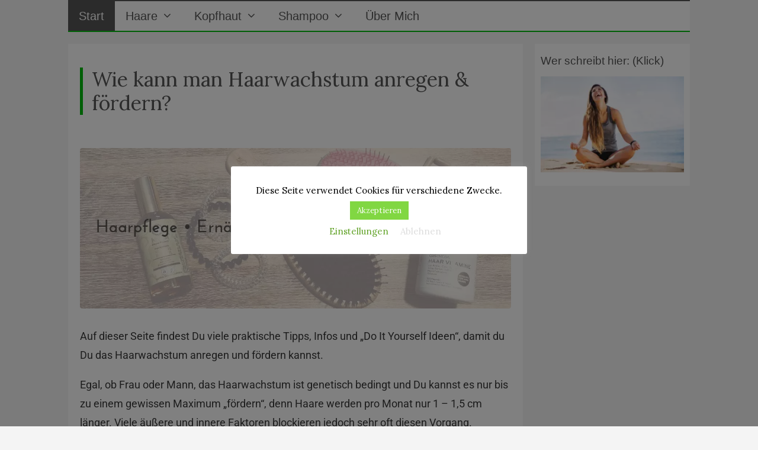

--- FILE ---
content_type: text/html; charset=UTF-8
request_url: https://www.haarwachstumfoerdern.de/
body_size: 36994
content:
<!DOCTYPE html><html lang=de><head><meta charset="UTF-8"><meta name='robots' content='index, follow, max-image-preview:large, max-snippet:-1, max-video-preview:-1'><meta name="viewport" content="width=device-width, initial-scale=1"><title>Haarwachstum anregen und fördern - Infos &amp; viele DIY Anleitungen</title><meta name="description" content="Erfahre jetzt, wie man das Haarwachstum anregen und fördern kann » Mit diesen Praxistipps lässt man die Haare natürlich und gesund nachwachsen."><link rel=canonical href=https://www.haarwachstumfoerdern.de/ ><meta property="og:locale" content="de_DE"><meta property="og:type" content="website"><meta property="og:title" content="Haarwachstum anregen und fördern - Infos &amp; viele DIY Anleitungen"><meta property="og:description" content="Erfahre jetzt, wie man das Haarwachstum anregen und fördern kann » Mit diesen Praxistipps lässt man die Haare natürlich und gesund nachwachsen."><meta property="og:url" content="https://www.haarwachstumfoerdern.de/"><meta property="og:site_name" content="haarwachstumfoerdern.de"><meta property="article:modified_time" content="2025-02-11T14:38:02+00:00"><meta property="og:image" content="https://www.haarwachstumfoerdern.de/wp-content/uploads/2019/03/Titelbild-HW.jpg"><meta property="og:image:width" content="1180"><meta property="og:image:height" content="440"><meta property="og:image:type" content="image/jpeg"><meta name="twitter:card" content="summary_large_image"> <script type=application/ld+json class=yoast-schema-graph>{"@context":"https://schema.org","@graph":[{"@type":"WebPage","@id":"https://www.haarwachstumfoerdern.de/","url":"https://www.haarwachstumfoerdern.de/","name":"Haarwachstum anregen und fördern - Infos & viele DIY Anleitungen","isPartOf":{"@id":"https://www.haarwachstumfoerdern.de/#website"},"about":{"@id":"https://www.haarwachstumfoerdern.de/#organization"},"primaryImageOfPage":{"@id":"https://www.haarwachstumfoerdern.de/#primaryimage"},"image":{"@id":"https://www.haarwachstumfoerdern.de/#primaryimage"},"thumbnailUrl":"https://www.haarwachstumfoerdern.de/wp-content/uploads/2019/03/Titelbild-HW.jpg","datePublished":"2019-02-01T13:00:55+00:00","dateModified":"2025-02-11T14:38:02+00:00","description":"Erfahre jetzt, wie man das Haarwachstum anregen und fördern kann » Mit diesen Praxistipps lässt man die Haare natürlich und gesund nachwachsen.","breadcrumb":{"@id":"https://www.haarwachstumfoerdern.de/#breadcrumb"},"inLanguage":"de","potentialAction":[{"@type":"ReadAction","target":["https://www.haarwachstumfoerdern.de/"]}]},{"@type":"ImageObject","inLanguage":"de","@id":"https://www.haarwachstumfoerdern.de/#primaryimage","url":"https://www.haarwachstumfoerdern.de/wp-content/uploads/2019/03/Titelbild-HW.jpg","contentUrl":"https://www.haarwachstumfoerdern.de/wp-content/uploads/2019/03/Titelbild-HW.jpg","width":1180,"height":440,"caption":"haarwachstum anregen und fördern mann frau"},{"@type":"BreadcrumbList","@id":"https://www.haarwachstumfoerdern.de/#breadcrumb","itemListElement":[{"@type":"ListItem","position":1,"name":"Startseite"}]},{"@type":"WebSite","@id":"https://www.haarwachstumfoerdern.de/#website","url":"https://www.haarwachstumfoerdern.de/","name":"haarwachstumfoerdern.de","description":"","publisher":{"@id":"https://www.haarwachstumfoerdern.de/#organization"},"potentialAction":[{"@type":"SearchAction","target":{"@type":"EntryPoint","urlTemplate":"https://www.haarwachstumfoerdern.de/?s={search_term_string}"},"query-input":{"@type":"PropertyValueSpecification","valueRequired":true,"valueName":"search_term_string"}}],"inLanguage":"de"},{"@type":"Organization","@id":"https://www.haarwachstumfoerdern.de/#organization","name":"haarwachstumfoerdern.de","url":"https://www.haarwachstumfoerdern.de/","logo":{"@type":"ImageObject","inLanguage":"de","@id":"https://www.haarwachstumfoerdern.de/#/schema/logo/image/","url":"https://www.haarwachstumfoerdern.de/wp-content/uploads/2020/04/Unbenannt.png","contentUrl":"https://www.haarwachstumfoerdern.de/wp-content/uploads/2020/04/Unbenannt.png","width":103,"height":80,"caption":"haarwachstumfoerdern.de"},"image":{"@id":"https://www.haarwachstumfoerdern.de/#/schema/logo/image/"}},false]}</script> <link href=https://fonts.gstatic.com crossorigin rel=preconnect><link href=https://fonts.googleapis.com crossorigin rel=preconnect><style id=wp-img-auto-sizes-contain-inline-css>img:is([sizes=auto i],[sizes^="auto," i]){contain-intrinsic-size:3000px 1500px}</style><link rel=stylesheet href=https://www.haarwachstumfoerdern.de/wp-content/cache/minify/a9435.css?x93470 media=all><link rel=preload as=style onload="this.onload=null;this.rel='stylesheet'" data-wpacu-preload-it-async=1 id=wpacu-combined-google-fonts-css-async-preload href='https://fonts.googleapis.com/css?family=Crimson+Text:600,600italic,700,700italic,italic,regular%7CLora:700,700italic,italic,regular' type=text/css media=all> <script id=wpacu-preload-async-css-fallback>/*! LoadCSS. [c]2020 Filament Group, Inc. MIT License */
(function(w){"use strict";var wpacuLoadCSS=function(href,before,media,attributes){var doc=w.document;var ss=doc.createElement('link');var ref;if(before){ref=before}else{var refs=(doc.body||doc.getElementsByTagName('head')[0]).childNodes;ref=refs[refs.length-1]}
var sheets=doc.styleSheets;if(attributes){for(var attributeName in attributes){if(attributes.hasOwnProperty(attributeName)){ss.setAttribute(attributeName,attributes[attributeName])}}}
ss.rel="stylesheet";ss.href=href;ss.media="only x";function ready(cb){if(doc.body){return cb()}
setTimeout(function(){ready(cb)})}
ready(function(){ref.parentNode.insertBefore(ss,(before?ref:ref.nextSibling))});var onwpaculoadcssdefined=function(cb){var resolvedHref=ss.href;var i=sheets.length;while(i--){if(sheets[i].href===resolvedHref){return cb()}}
setTimeout(function(){onwpaculoadcssdefined(cb)})};function wpacuLoadCB(){if(ss.addEventListener){ss.removeEventListener("load",wpacuLoadCB)}
ss.media=media||"all"}
if(ss.addEventListener){ss.addEventListener("load",wpacuLoadCB)}
ss.onwpaculoadcssdefined=onwpaculoadcssdefined;onwpaculoadcssdefined(wpacuLoadCB);return ss};if(typeof exports!=="undefined"){exports.wpacuLoadCSS=wpacuLoadCSS}else{w.wpacuLoadCSS=wpacuLoadCSS}}(typeof global!=="undefined"?global:this))</script><style id=classic-theme-styles-inline-css>/*! This file is auto-generated */
.wp-block-button__link{color:#fff;background-color:#32373c;border-radius:9999px;box-shadow:none;text-decoration:none;padding:calc(.667em + 2px) calc(1.333em + 2px);font-size:1.125em}.wp-block-file__button{background:#32373c;color:#fff;text-decoration:none}</style><style id=global-styles-inline-css>/*<![CDATA[*/:root{--wp--preset--aspect-ratio--square:1;--wp--preset--aspect-ratio--4-3:4/3;--wp--preset--aspect-ratio--3-4:3/4;--wp--preset--aspect-ratio--3-2:3/2;--wp--preset--aspect-ratio--2-3:2/3;--wp--preset--aspect-ratio--16-9:16/9;--wp--preset--aspect-ratio--9-16:9/16;--wp--preset--color--black:#000;--wp--preset--color--cyan-bluish-gray:#abb8c3;--wp--preset--color--white:#fff;--wp--preset--color--pale-pink:#f78da7;--wp--preset--color--vivid-red:#cf2e2e;--wp--preset--color--luminous-vivid-orange:#ff6900;--wp--preset--color--luminous-vivid-amber:#fcb900;--wp--preset--color--light-green-cyan:#7bdcb5;--wp--preset--color--vivid-green-cyan:#00d084;--wp--preset--color--pale-cyan-blue:#8ed1fc;--wp--preset--color--vivid-cyan-blue:#0693e3;--wp--preset--color--vivid-purple:#9b51e0;--wp--preset--color--contrast:var(--contrast);--wp--preset--color--contrast-2:var(--contrast-2);--wp--preset--color--contrast-3:var(--contrast-3);--wp--preset--color--base:var(--base);--wp--preset--color--base-2:var(--base-2);--wp--preset--color--base-3:var(--base-3);--wp--preset--color--accent:var(--accent);--wp--preset--gradient--vivid-cyan-blue-to-vivid-purple:linear-gradient(135deg,rgb(6,147,227) 0%,rgb(155,81,224) 100%);--wp--preset--gradient--light-green-cyan-to-vivid-green-cyan:linear-gradient(135deg,rgb(122,220,180) 0%,rgb(0,208,130) 100%);--wp--preset--gradient--luminous-vivid-amber-to-luminous-vivid-orange:linear-gradient(135deg,rgb(252,185,0) 0%,rgb(255,105,0) 100%);--wp--preset--gradient--luminous-vivid-orange-to-vivid-red:linear-gradient(135deg,rgb(255,105,0) 0%,rgb(207,46,46) 100%);--wp--preset--gradient--very-light-gray-to-cyan-bluish-gray:linear-gradient(135deg,rgb(238,238,238) 0%,rgb(169,184,195) 100%);--wp--preset--gradient--cool-to-warm-spectrum:linear-gradient(135deg,rgb(74,234,220) 0%,rgb(151,120,209) 20%,rgb(207,42,186) 40%,rgb(238,44,130) 60%,rgb(251,105,98) 80%,rgb(254,248,76) 100%);--wp--preset--gradient--blush-light-purple:linear-gradient(135deg,rgb(255,206,236) 0%,rgb(152,150,240) 100%);--wp--preset--gradient--blush-bordeaux:linear-gradient(135deg,rgb(254,205,165) 0%,rgb(254,45,45) 50%,rgb(107,0,62) 100%);--wp--preset--gradient--luminous-dusk:linear-gradient(135deg,rgb(255,203,112) 0%,rgb(199,81,192) 50%,rgb(65,88,208) 100%);--wp--preset--gradient--pale-ocean:linear-gradient(135deg,rgb(255,245,203) 0%,rgb(182,227,212) 50%,rgb(51,167,181) 100%);--wp--preset--gradient--electric-grass:linear-gradient(135deg,rgb(202,248,128) 0%,rgb(113,206,126) 100%);--wp--preset--gradient--midnight:linear-gradient(135deg,rgb(2,3,129) 0%,rgb(40,116,252) 100%);--wp--preset--font-size--small:13px;--wp--preset--font-size--medium:20px;--wp--preset--font-size--large:36px;--wp--preset--font-size--x-large:42px;--wp--preset--spacing--20:0.44rem;--wp--preset--spacing--30:0.67rem;--wp--preset--spacing--40:1rem;--wp--preset--spacing--50:1.5rem;--wp--preset--spacing--60:2.25rem;--wp--preset--spacing--70:3.38rem;--wp--preset--spacing--80:5.06rem;--wp--preset--shadow--natural:6px 6px 9px rgba(0, 0, 0, 0.2);--wp--preset--shadow--deep:12px 12px 50px rgba(0, 0, 0, 0.4);--wp--preset--shadow--sharp:6px 6px 0px rgba(0, 0, 0, 0.2);--wp--preset--shadow--outlined:6px 6px 0px -3px rgb(255, 255, 255), 6px 6px rgb(0, 0, 0);--wp--preset--shadow--crisp:6px 6px 0px rgb(0, 0, 0)}:where(.is-layout-flex){gap:0.5em}:where(.is-layout-grid){gap:0.5em}body .is-layout-flex{display:flex}.is-layout-flex{flex-wrap:wrap;align-items:center}.is-layout-flex>:is(*,div){margin:0}body .is-layout-grid{display:grid}.is-layout-grid>:is(*,div){margin:0}:where(.wp-block-columns.is-layout-flex){gap:2em}:where(.wp-block-columns.is-layout-grid){gap:2em}:where(.wp-block-post-template.is-layout-flex){gap:1.25em}:where(.wp-block-post-template.is-layout-grid){gap:1.25em}.has-black-color{color:var(--wp--preset--color--black) !important}.has-cyan-bluish-gray-color{color:var(--wp--preset--color--cyan-bluish-gray) !important}.has-white-color{color:var(--wp--preset--color--white) !important}.has-pale-pink-color{color:var(--wp--preset--color--pale-pink) !important}.has-vivid-red-color{color:var(--wp--preset--color--vivid-red) !important}.has-luminous-vivid-orange-color{color:var(--wp--preset--color--luminous-vivid-orange) !important}.has-luminous-vivid-amber-color{color:var(--wp--preset--color--luminous-vivid-amber) !important}.has-light-green-cyan-color{color:var(--wp--preset--color--light-green-cyan) !important}.has-vivid-green-cyan-color{color:var(--wp--preset--color--vivid-green-cyan) !important}.has-pale-cyan-blue-color{color:var(--wp--preset--color--pale-cyan-blue) !important}.has-vivid-cyan-blue-color{color:var(--wp--preset--color--vivid-cyan-blue) !important}.has-vivid-purple-color{color:var(--wp--preset--color--vivid-purple) !important}.has-black-background-color{background-color:var(--wp--preset--color--black) !important}.has-cyan-bluish-gray-background-color{background-color:var(--wp--preset--color--cyan-bluish-gray) !important}.has-white-background-color{background-color:var(--wp--preset--color--white) !important}.has-pale-pink-background-color{background-color:var(--wp--preset--color--pale-pink) !important}.has-vivid-red-background-color{background-color:var(--wp--preset--color--vivid-red) !important}.has-luminous-vivid-orange-background-color{background-color:var(--wp--preset--color--luminous-vivid-orange) !important}.has-luminous-vivid-amber-background-color{background-color:var(--wp--preset--color--luminous-vivid-amber) !important}.has-light-green-cyan-background-color{background-color:var(--wp--preset--color--light-green-cyan) !important}.has-vivid-green-cyan-background-color{background-color:var(--wp--preset--color--vivid-green-cyan) !important}.has-pale-cyan-blue-background-color{background-color:var(--wp--preset--color--pale-cyan-blue) !important}.has-vivid-cyan-blue-background-color{background-color:var(--wp--preset--color--vivid-cyan-blue) !important}.has-vivid-purple-background-color{background-color:var(--wp--preset--color--vivid-purple) !important}.has-black-border-color{border-color:var(--wp--preset--color--black) !important}.has-cyan-bluish-gray-border-color{border-color:var(--wp--preset--color--cyan-bluish-gray) !important}.has-white-border-color{border-color:var(--wp--preset--color--white) !important}.has-pale-pink-border-color{border-color:var(--wp--preset--color--pale-pink) !important}.has-vivid-red-border-color{border-color:var(--wp--preset--color--vivid-red) !important}.has-luminous-vivid-orange-border-color{border-color:var(--wp--preset--color--luminous-vivid-orange) !important}.has-luminous-vivid-amber-border-color{border-color:var(--wp--preset--color--luminous-vivid-amber) !important}.has-light-green-cyan-border-color{border-color:var(--wp--preset--color--light-green-cyan) !important}.has-vivid-green-cyan-border-color{border-color:var(--wp--preset--color--vivid-green-cyan) !important}.has-pale-cyan-blue-border-color{border-color:var(--wp--preset--color--pale-cyan-blue) !important}.has-vivid-cyan-blue-border-color{border-color:var(--wp--preset--color--vivid-cyan-blue) !important}.has-vivid-purple-border-color{border-color:var(--wp--preset--color--vivid-purple) !important}.has-vivid-cyan-blue-to-vivid-purple-gradient-background{background:var(--wp--preset--gradient--vivid-cyan-blue-to-vivid-purple) !important}.has-light-green-cyan-to-vivid-green-cyan-gradient-background{background:var(--wp--preset--gradient--light-green-cyan-to-vivid-green-cyan) !important}.has-luminous-vivid-amber-to-luminous-vivid-orange-gradient-background{background:var(--wp--preset--gradient--luminous-vivid-amber-to-luminous-vivid-orange) !important}.has-luminous-vivid-orange-to-vivid-red-gradient-background{background:var(--wp--preset--gradient--luminous-vivid-orange-to-vivid-red) !important}.has-very-light-gray-to-cyan-bluish-gray-gradient-background{background:var(--wp--preset--gradient--very-light-gray-to-cyan-bluish-gray) !important}.has-cool-to-warm-spectrum-gradient-background{background:var(--wp--preset--gradient--cool-to-warm-spectrum) !important}.has-blush-light-purple-gradient-background{background:var(--wp--preset--gradient--blush-light-purple) !important}.has-blush-bordeaux-gradient-background{background:var(--wp--preset--gradient--blush-bordeaux) !important}.has-luminous-dusk-gradient-background{background:var(--wp--preset--gradient--luminous-dusk) !important}.has-pale-ocean-gradient-background{background:var(--wp--preset--gradient--pale-ocean) !important}.has-electric-grass-gradient-background{background:var(--wp--preset--gradient--electric-grass) !important}.has-midnight-gradient-background{background:var(--wp--preset--gradient--midnight) !important}.has-small-font-size{font-size:var(--wp--preset--font-size--small) !important}.has-medium-font-size{font-size:var(--wp--preset--font-size--medium) !important}.has-large-font-size{font-size:var(--wp--preset--font-size--large) !important}.has-x-large-font-size{font-size:var(--wp--preset--font-size--x-large) !important}:where(.wp-block-post-template.is-layout-flex){gap:1.25em}:where(.wp-block-post-template.is-layout-grid){gap:1.25em}:where(.wp-block-term-template.is-layout-flex){gap:1.25em}:where(.wp-block-term-template.is-layout-grid){gap:1.25em}:where(.wp-block-columns.is-layout-flex){gap:2em}:where(.wp-block-columns.is-layout-grid){gap:2em}:root :where(.wp-block-pullquote){font-size:1.5em;line-height:1.6}/*]]>*/</style><link rel=stylesheet href=https://www.haarwachstumfoerdern.de/wp-content/cache/minify/5ddc1.css?x93470 media=all><style id=generate-style-inline-css>/*<![CDATA[*/body{background-color:#f4f4f4;color:#333}a{color:#00bc0c}a:visited{color:#ff383e}a:hover,a:focus,a:active{color:#ff383e}body .grid-container{max-width:1050px}.wp-block-group__inner-container{max-width:1050px;margin-left:auto;margin-right:auto}@media (max-width: 500px) and (min-width: 766px){.inside-header{display:flex;flex-direction:column;align-items:center}.site-logo,.site-branding{margin-bottom:1.5em}#site-navigation{margin:0
auto}.header-widget{margin-top:1.5em}.nav-float-left .site-logo,.nav-float-left .site-branding,.nav-float-left .header-widget{order:initial}}.generate-back-to-top{font-size:20px;border-radius:3px;position:fixed;bottom:30px;right:30px;line-height:40px;width:40px;text-align:center;z-index:10;transition:opacity 300ms ease-in-out;opacity:0.1;transform:translateY(1000px)}.generate-back-to-top__show{opacity:1;transform:translateY(0)}.dropdown-click .main-navigation ul
ul{display:none;visibility:hidden}.dropdown-click .main-navigation ul ul ul.toggled-on{left:0;top:auto;position:relative;box-shadow:none;border-bottom:1px solid rgba(0,0,0,0.05)}.dropdown-click .main-navigation ul ul li:last-child>ul.toggled-on{border-bottom:0}.dropdown-click .main-navigation ul.toggled-on, .dropdown-click .main-navigation ul li.sfHover>ul.toggled-on{display:block;left:auto;right:auto;opacity:1;visibility:visible;pointer-events:auto;height:auto;overflow:visible;float:none}.dropdown-click .main-navigation.sub-menu-left .sub-menu.toggled-on, .dropdown-click .main-navigation.sub-menu-left ul li.sfHover>ul.toggled-on{right:0}.dropdown-click nav ul ul
ul{background-color:transparent}.dropdown-click .widget-area .main-navigation ul
ul{top:auto;position:absolute;float:none;width:100%;left:-99999px}.dropdown-click .widget-area .main-navigation ul ul.toggled-on{position:relative;left:0;right:0}.dropdown-click .widget-area.sidebar .main-navigation ul li.sfHover ul, .dropdown-click .widget-area.sidebar .main-navigation ul li:hover
ul{right:0;left:0}.dropdown-click .sfHover > a > .dropdown-menu-toggle > .gp-icon
svg{transform:rotate(180deg)}.menu-item-has-children  .dropdown-menu-toggle[role="presentation"]{pointer-events:none}:root{--contrast:#222;--contrast-2:#575760;--contrast-3:#b2b2be;--base:#f0f0f0;--base-2:#f7f8f9;--base-3:#fff;--accent:#1e73be}:root .has-contrast-color{color:var(--contrast)}:root .has-contrast-background-color{background-color:var(--contrast)}:root .has-contrast-2-color{color:var(--contrast-2)}:root .has-contrast-2-background-color{background-color:var(--contrast-2)}:root .has-contrast-3-color{color:var(--contrast-3)}:root .has-contrast-3-background-color{background-color:var(--contrast-3)}:root .has-base-color{color:var(--base)}:root .has-base-background-color{background-color:var(--base)}:root .has-base-2-color{color:var(--base-2)}:root .has-base-2-background-color{background-color:var(--base-2)}:root .has-base-3-color{color:var(--base-3)}:root .has-base-3-background-color{background-color:var(--base-3)}:root .has-accent-color{color:var(--accent)}:root .has-accent-background-color{background-color:var(--accent)}body,button,input,select,textarea{font-family:"Lora",serif;font-size:18px}body{line-height:1.8}p{margin-bottom:1em}.entry-content>[class*="wp-block-"]:not(:last-child):not(.wp-block-heading){margin-bottom:1em}.main-title{font-family:"Lora",serif;font-weight:400;text-transform:lowercase;font-size:22px}.site-description{font-family:"Crimson Text",serif;font-size:20px}.main-navigation a,.menu-toggle{font-family:Arial,Helvetica,sans-serif;text-transform:capitalize;font-size:20px}.main-navigation .main-nav ul ul li
a{font-size:17px}.widget-title{font-family:Arial,Helvetica,sans-serif;font-size:19px;margin-bottom:12px}.sidebar .widget, .footer-widgets
.widget{font-size:15px}h1{font-family:"Lora",serif;font-size:34px}h2{font-weight:300}h3{font-weight:500;font-size:25px}h4{font-weight:600;font-size:20px;line-height:1.2em}h5{font-size:inherit}@media (max-width:768px){.main-title{font-size:20px}h1{font-size:23px}h2{font-size:25px}}.top-bar{background-color:#636363;color:#fff}.top-bar
a{color:#fff}.top-bar a:hover{color:#303030}.site-header{background-color:#fff}.site-header
a{color:#3a3a3a}.main-title a,.main-title a:hover{color:#3a3a3a}.site-description{color:#333}.mobile-menu-control-wrapper .menu-toggle,.mobile-menu-control-wrapper .menu-toggle:hover,.mobile-menu-control-wrapper .menu-toggle:focus,.has-inline-mobile-toggle #site-navigation.toggled{background-color:rgba(0, 0, 0, 0.02)}.main-navigation,.main-navigation ul
ul{background-color:#fff}.main-navigation .main-nav ul li a, .main-navigation .menu-toggle, .main-navigation .menu-bar-items{color:#555}.main-navigation .main-nav ul li:not([class*="current-menu-"]):hover > a, .main-navigation .main-nav ul li:not([class*="current-menu-"]):focus > a, .main-navigation .main-nav ul li.sfHover:not([class*="current-menu-"]) > a, .main-navigation .menu-bar-item:hover > a, .main-navigation .menu-bar-item.sfHover>a{color:#fff;background-color:#555}button.menu-toggle:hover,button.menu-toggle:focus,.main-navigation .mobile-bar-items a,.main-navigation .mobile-bar-items a:hover,.main-navigation .mobile-bar-items a:focus{color:#555}.main-navigation .main-nav ul li[class*="current-menu-"]>a{color:#fff;background-color:#555}.navigation-search input[type="search"],.navigation-search input[type="search"]:active, .navigation-search input[type="search"]:focus, .main-navigation .main-nav ul li.search-item.active > a, .main-navigation .menu-bar-items .search-item.active>a{color:#fff;background-color:#555}.main-navigation ul
ul{background-color:#555}.main-navigation .main-nav ul ul li
a{color:#fff}.main-navigation .main-nav ul ul li:not([class*="current-menu-"]):hover > a,.main-navigation .main-nav ul ul li:not([class*="current-menu-"]):focus > a, .main-navigation .main-nav ul ul li.sfHover:not([class*="current-menu-"])>a{color:#fff;background-color:#4f4f4f}.main-navigation .main-nav ul ul li[class*="current-menu-"]>a{color:#fff;background-color:#4f4f4f}.separate-containers .inside-article, .separate-containers .comments-area, .separate-containers .page-header, .one-container .container, .separate-containers .paging-navigation,.inside-page-header{color:#5b5e5e;background-color:#fff}.entry-header h1,.page-header
h1{color:#555}.entry-meta{color:#595959}.entry-meta
a{color:#595959}.sidebar
.widget{color:#5b5e5e;background-color:#fff}.sidebar .widget .widget-title{color:#555}.footer-widgets{background-color:#fff}.footer-widgets .widget-title{color:#000}.site-info{color:#fff;background-color:#444}.site-info
a{color:#76bc7d}.site-info a:hover{color:#ff7579}.footer-bar .widget_nav_menu .current-menu-item
a{color:#ff7579}input[type="text"],input[type="email"],input[type="url"],input[type="password"],input[type="search"],input[type="tel"],input[type="number"],textarea,select{color:#666;background-color:#fafafa;border-color:#ccc}input[type="text"]:focus,input[type="email"]:focus,input[type="url"]:focus,input[type="password"]:focus,input[type="search"]:focus,input[type="tel"]:focus,input[type="number"]:focus,textarea:focus,select:focus{color:#666;background-color:#fff;border-color:#bfbfbf}button,html input[type="button"],input[type="reset"],input[type="submit"],a.button,a.wp-block-button__link:not(.has-background){color:#fff;background-color:#666}button:hover,html input[type="button"]:hover,input[type="reset"]:hover,input[type="submit"]:hover,a.button:hover,button:focus,html input[type="button"]:focus,input[type="reset"]:focus,input[type="submit"]:focus,a.button:focus,a.wp-block-button__link:not(.has-background):active,a.wp-block-button__link:not(.has-background):focus,a.wp-block-button__link:not(.has-background):hover{color:#fff;background-color:#3f3f3f}a.generate-back-to-top{background-color:rgba( 0,0,0,0.4 );color:#fff}a.generate-back-to-top:hover,a.generate-back-to-top:focus{background-color:rgba( 0,0,0,0.6 );color:#fff}:root{--gp-search-modal-bg-color:var(--base-3);--gp-search-modal-text-color:var(--contrast);--gp-search-modal-overlay-bg-color:rgba(0,0,0,0.2)}@media (max-width: 765px){.main-navigation .menu-bar-item:hover > a, .main-navigation .menu-bar-item.sfHover>a{background:none;color:#555}}.inside-top-bar{padding:10px}.inside-header{padding:0px}.separate-containers .inside-article, .separate-containers .comments-area, .separate-containers .page-header, .separate-containers .paging-navigation, .one-container .site-content,.inside-page-header{padding:40px
20px 40px 20px}.site-main .wp-block-group__inner-container{padding:40px
20px 40px 20px}.entry-content .alignwide, body:not(.no-sidebar) .entry-content
.alignfull{margin-left:-20px;width:calc(100% + 40px);max-width:calc(100% + 40px)}.one-container.right-sidebar .site-main,.one-container.both-right .site-main{margin-right:20px}.one-container.left-sidebar .site-main,.one-container.both-left .site-main{margin-left:20px}.one-container.both-sidebars .site-main{margin:0px
20px 0px 20px}.main-navigation .main-nav ul li a,.menu-toggle,.main-navigation .mobile-bar-items
a{padding-left:18px;padding-right:18px;line-height:50px}.main-navigation .main-nav ul ul li
a{padding:8px
18px 8px 18px}.main-navigation ul
ul{width:250px}.navigation-search input[type="search"]{height:50px}.rtl .menu-item-has-children .dropdown-menu-toggle{padding-left:18px}.menu-item-has-children .dropdown-menu-toggle{padding-right:18px}.menu-item-has-children ul .dropdown-menu-toggle{padding-top:8px;padding-bottom:8px;margin-top:-8px}.rtl .main-navigation .main-nav ul li.menu-item-has-children>a{padding-right:18px}.widget-area
.widget{padding:15px
10px 15px 10px}.footer-widgets{padding:0px}.site-info{padding:0px}@media (max-width:768px){.separate-containers .inside-article, .separate-containers .comments-area, .separate-containers .page-header, .separate-containers .paging-navigation, .one-container .site-content,.inside-page-header{padding:30px}.site-main .wp-block-group__inner-container{padding:30px}.inside-header{padding-top:0px}.site-info{padding-right:10px;padding-left:10px}.entry-content .alignwide, body:not(.no-sidebar) .entry-content
.alignfull{margin-left:-30px;width:calc(100% + 60px);max-width:calc(100% + 60px)}}@media (max-width: 765px){.main-navigation .menu-toggle,.main-navigation .mobile-bar-items,.sidebar-nav-mobile:not(#sticky-placeholder){display:block}.main-navigation ul,.gen-sidebar-nav{display:none}[class*="nav-float-"] .site-header .inside-header>*{float:none;clear:both}}.main-navigation .slideout-toggle a:before,.slide-opened .slideout-overlay .slideout-exit:before{font-family:GeneratePress}.slideout-navigation .dropdown-menu-toggle:before{content:"\f107" !important}.slideout-navigation .sfHover > a .dropdown-menu-toggle:before{content:"\f106" !important}body{background-repeat:no-repeat;background-size:cover}.site-header{background-repeat:no-repeat;background-size:contain;background-attachment:inherit;background-position:550px}.separate-containers .inside-article,.separate-containers .comments-area,.separate-containers .page-header,.one-container .container,.separate-containers .paging-navigation,.separate-containers .inside-page-header{background-size:contain;background-attachment:fixed}.navigation-branding .main-title{font-weight:400;text-transform:lowercase;font-size:22px;font-family:"Lora",serif}@media (max-width: 765px){.main-navigation:not(.slideout-navigation) a,.menu-toggle{font-size:18px}.main-navigation:not(.slideout-navigation) .main-nav ul ul li
a{font-size:15px}.navigation-branding .main-title{font-size:20px}}@media (max-width: 765px){.menu-toggle,.main-navigation .mobile-bar-items
a{padding-left:20px;padding-right:20px}.main-navigation .main-nav ul li a,.menu-toggle,.main-navigation .mobile-bar-items
a{line-height:30px}.main-navigation .site-logo.navigation-logo img, .mobile-header-navigation .site-logo.mobile-header-logo img, .navigation-search
input{height:30px}}@media (max-width:768px){.inside-header{padding-top:0px}}/*]]>*/</style><link rel=stylesheet href=https://www.haarwachstumfoerdern.de/wp-content/cache/minify/e835a.css?x93470 media=all><style id=generate-navigation-branding-inline-css>@media (max-width: 765px){.site-header,#site-navigation,#sticky-navigation{display:none !important;opacity:0.0}#mobile-header{display:block !important;width:100% !important}#mobile-header .main-nav>ul{display:none}#mobile-header.toggled .main-nav > ul, #mobile-header .menu-toggle, #mobile-header .mobile-bar-items{display:block}#mobile-header .main-nav{-ms-flex:0 0 100%;flex:0 0 100%;-webkit-box-ordinal-group:5;-ms-flex-order:4;order:4}}.navigation-branding img, .site-logo.mobile-header-logo
img{height:50px;width:auto}.navigation-branding .main-title{line-height:50px}@media (max-width: 1060px){#site-navigation .navigation-branding, #sticky-navigation .navigation-branding{margin-left:10px}}@media (max-width: 765px){.main-navigation:not(.slideout-navigation) .main-nav{-ms-flex:0 0 100%;flex:0 0 100%}.main-navigation:not(.slideout-navigation) .inside-navigation{-ms-flex-wrap:wrap;flex-wrap:wrap;display:-webkit-box;display:-ms-flexbox;display:flex}.nav-aligned-center .navigation-branding, .nav-aligned-left .navigation-branding{margin-right:auto}.nav-aligned-center  .main-navigation.has-branding:not(.slideout-navigation) .inside-navigation .main-nav,.nav-aligned-center  .main-navigation.has-sticky-branding.navigation-stick .inside-navigation .main-nav,.nav-aligned-left  .main-navigation.has-branding:not(.slideout-navigation) .inside-navigation .main-nav,.nav-aligned-left  .main-navigation.has-sticky-branding.navigation-stick .inside-navigation .main-nav{margin-right:0px}.navigation-branding img,.site-logo.mobile-header-logo{height:30px}.navigation-branding .main-title{line-height:30px}}</style><link rel=stylesheet href=https://www.haarwachstumfoerdern.de/wp-content/cache/minify/9c3be.css?x93470 media=all> <script src=https://www.haarwachstumfoerdern.de/wp-content/cache/minify/818c0.js?x93470></script> <script id=cookie-law-info-js-extra>var Cli_Data={"nn_cookie_ids":[],"cookielist":[],"non_necessary_cookies":[],"ccpaEnabled":"","ccpaRegionBased":"","ccpaBarEnabled":"","strictlyEnabled":["necessary","obligatoire"],"ccpaType":"gdpr","js_blocking":"","custom_integration":"","triggerDomRefresh":"","secure_cookies":""};var cli_cookiebar_settings={"animate_speed_hide":"500","animate_speed_show":"500","background":"#FFF","border":"#b1a6a6c2","border_on":"","button_1_button_colour":"#81d742","button_1_button_hover":"#67ac35","button_1_link_colour":"#fff","button_1_as_button":"1","button_1_new_win":"","button_2_button_colour":"#333","button_2_button_hover":"#292929","button_2_link_colour":"#444","button_2_as_button":"","button_2_hidebar":"","button_3_button_colour":"#000","button_3_button_hover":"#000000","button_3_link_colour":"#dddddd","button_3_as_button":"","button_3_new_win":"","button_4_button_colour":"#000","button_4_button_hover":"#000000","button_4_link_colour":"#62a329","button_4_as_button":"","button_7_button_colour":"#61a229","button_7_button_hover":"#4e8221","button_7_link_colour":"#fff","button_7_as_button":"1","button_7_new_win":"","font_family":"inherit","header_fix":"","notify_animate_hide":"1","notify_animate_show":"","notify_div_id":"#cookie-law-info-bar","notify_position_horizontal":"right","notify_position_vertical":"bottom","scroll_close":"","scroll_close_reload":"","accept_close_reload":"","reject_close_reload":"","showagain_tab":"1","showagain_background":"#fff","showagain_border":"#000","showagain_div_id":"#cookie-law-info-again","showagain_x_position":"100px","text":"#000","show_once_yn":"","show_once":"10000","logging_on":"","as_popup":"","popup_overlay":"1","bar_heading_text":"","cookie_bar_as":"popup","popup_showagain_position":"bottom-right","widget_position":"left"};var log_object={"ajax_url":"https://www.haarwachstumfoerdern.de/wp-admin/admin-ajax.php"};</script> <script src=https://www.haarwachstumfoerdern.de/wp-content/cache/minify/f1259.js?x93470></script> <link rel=https://api.w.org/ href=https://www.haarwachstumfoerdern.de/wp-json/ ><link rel=alternate title=JSON type=application/json href=https://www.haarwachstumfoerdern.de/wp-json/wp/v2/pages/3501><link rel=shortlink href=https://www.haarwachstumfoerdern.de/ ><style id=simple-css-output>h1{text-align:left;border-left:5px solid #00bc0c;margin-left:;padding-left:15px}.su-spoiler-style-fancy.su-spoiler-closed>.su-spoiler-title{font-size:1.1em;font-family:'Open Sans',Helvetica,Arial,sans-serif;background:#CF9;font-weight:500}SECTION.sc_card{width:auto}#cn-refuse-cookie{color:#ddd}#cn-more-info{color:#fff;text-decoration:underline}.site-header{border-top:2px solid #555}.positive li:before{content:"✓";color:#04B486;font-weight:bold;padding-right:1em}.negative li:before{content:"✘";color:red;font-weight:bold;padding-right:1em}#masthead{border-bottom:2px solid #00BC0C}#right-sidebar{position:-webkit-sticky;position:sticky;top:0}</style><style>.e-con.e-parent:nth-of-type(n+4):not(.e-lazyloaded):not(.e-no-lazyload),
.e-con.e-parent:nth-of-type(n+4):not(.e-lazyloaded):not(.e-no-lazyload) *{background-image:none !important}@media screen and (max-height: 1024px){.e-con.e-parent:nth-of-type(n+3):not(.e-lazyloaded):not(.e-no-lazyload),
.e-con.e-parent:nth-of-type(n+3):not(.e-lazyloaded):not(.e-no-lazyload) *{background-image:none !important}}@media screen and (max-height: 640px){.e-con.e-parent:nth-of-type(n+2):not(.e-lazyloaded):not(.e-no-lazyload),
.e-con.e-parent:nth-of-type(n+2):not(.e-lazyloaded):not(.e-no-lazyload) *{background-image:none !important}}</style><link rel=icon href=https://www.haarwachstumfoerdern.de/wp-content/uploads/2020/04/Unbenannt.png?x93470 sizes=32x32><link rel=icon href=https://www.haarwachstumfoerdern.de/wp-content/uploads/2020/04/Unbenannt.png?x93470 sizes=192x192><link rel=apple-touch-icon href=https://www.haarwachstumfoerdern.de/wp-content/uploads/2020/04/Unbenannt.png?x93470><meta name="msapplication-TileImage" content="https://www.haarwachstumfoerdern.de/wp-content/uploads/2020/04/Unbenannt.png"></head><body class="home wp-singular page-template-default page page-id-3501 wp-embed-responsive wp-theme-generatepress post-image-aligned-center sticky-menu-slide mobile-header right-sidebar nav-float-left separate-containers contained-header active-footer-widgets-0 header-aligned-left dropdown-click dropdown-click-menu-item elementor-default elementor-kit-4878 elementor-page elementor-page-3501" itemtype=https://schema.org/WebPage itemscope> <a class="screen-reader-text skip-link" href=#content title="Zum Inhalt springen">Zum Inhalt springen</a><div class="site-wrapper grid-container grid-parent"><header class="site-header grid-container grid-parent" id=masthead aria-label=Website  itemtype=https://schema.org/WPHeader itemscope><div class="inside-header grid-container grid-parent"><nav class="main-navigation grid-container grid-parent sub-menu-right" id=site-navigation aria-label=Primär  itemtype=https://schema.org/SiteNavigationElement itemscope><div class="inside-navigation grid-container grid-parent"> <button class=menu-toggle aria-controls=primary-menu aria-expanded=false> <span class=mobile-menu>Menü</span>		</button><div id=primary-menu class=main-nav><ul id=menu-meine-navigation class=" menu sf-menu"><li id=menu-item-3509 class="menu-item menu-item-type-post_type menu-item-object-page menu-item-home current-menu-item page_item page-item-3501 current_page_item menu-item-3509"><a href=https://www.haarwachstumfoerdern.de/ aria-current=page>Start</a></li> <li id=menu-item-5059 class="menu-item menu-item-type-custom menu-item-object-custom menu-item-has-children menu-item-5059"><a href=# role=button aria-expanded=false aria-haspopup=true aria-label="Untermenü öffnen">Haare<span role=presentation class=dropdown-menu-toggle></span></a><ul class=sub-menu> <li id=menu-item-5055 class="menu-item menu-item-type-post_type menu-item-object-page menu-item-5055"><a href=https://www.haarwachstumfoerdern.de/haare-natuerlich-aufhellen/ >Haare natürlich aufhellen</a></li> <li id=menu-item-4803 class="menu-item menu-item-type-post_type menu-item-object-page menu-item-4803"><a href=https://www.haarwachstumfoerdern.de/haarvitamine-haarwachstum/ >Haar Vitamine</a></li> <li id=menu-item-5060 class="menu-item menu-item-type-post_type menu-item-object-page menu-item-5060"><a href=https://www.haarwachstumfoerdern.de/tipps-gegen-schnell-fettende-haare/ >Schnell fettende Haare</a></li> <li id=menu-item-5061 class="menu-item menu-item-type-post_type menu-item-object-page menu-item-5061"><a href=https://www.haarwachstumfoerdern.de/sonnenschutz-fuer-haare/ >Sonnenschutz für Haare</a></li></ul> </li> <li id=menu-item-5062 class="menu-item menu-item-type-custom menu-item-object-custom menu-item-has-children menu-item-5062"><a href=# role=button aria-expanded=false aria-haspopup=true aria-label="Untermenü öffnen">Kopfhaut<span role=presentation class=dropdown-menu-toggle></span></a><ul class=sub-menu> <li id=menu-item-4816 class="menu-item menu-item-type-post_type menu-item-object-page menu-item-4816"><a href=https://www.haarwachstumfoerdern.de/juckende-kopfhaut/ >Juckende Kopfhaut behandeln</a></li> <li id=menu-item-4815 class="menu-item menu-item-type-post_type menu-item-object-page menu-item-4815"><a href=https://www.haarwachstumfoerdern.de/mittel-gegen-schuppen/ >Schuppen endlich loswerden</a></li></ul> </li> <li id=menu-item-5075 class="menu-item menu-item-type-custom menu-item-object-custom menu-item-has-children menu-item-5075"><a href=# role=button aria-expanded=false aria-haspopup=true aria-label="Untermenü öffnen">Shampoo<span role=presentation class=dropdown-menu-toggle></span></a><ul class=sub-menu> <li id=menu-item-5076 class="menu-item menu-item-type-post_type menu-item-object-page menu-item-5076"><a href=https://www.haarwachstumfoerdern.de/schaedliche-inhaltsstoffe-shampoo/ >Schädliche Inhaltsstoffe im Shampoo</a></li> <li id=menu-item-5100 class="menu-item menu-item-type-post_type menu-item-object-page menu-item-5100"><a href=https://www.haarwachstumfoerdern.de/shampoo-naturkosmetik-bio-vegan/ >Shampoo: Naturkosmetik, Bio, Vegan?</a></li> <li id=menu-item-5179 class="menu-item menu-item-type-post_type menu-item-object-page menu-item-5179"><a href=https://www.haarwachstumfoerdern.de/umstieg-auf-silikonfreies-shampoo-oder-veganes-ohne-silikone/ >Umstieg auf silikonfreies Shampoo (oder veganes) ohne Silikone</a></li> <li id=menu-item-4262 class="menu-item menu-item-type-post_type menu-item-object-page menu-item-4262"><a href=https://www.haarwachstumfoerdern.de/shampoo-vergleich/ >Shampoo-Vergleich</a></li></ul> </li> <li id=menu-item-3415 class="menu-item menu-item-type-post_type menu-item-object-page menu-item-3415"><a href=https://www.haarwachstumfoerdern.de/ueber-mich/ >Über mich</a></li></ul></div></div></nav></div></header><nav id=mobile-header class="main-navigation mobile-header-navigation" itemtype=https://schema.org/SiteNavigationElement itemscope><div class="inside-navigation grid-container grid-parent"> <button class=menu-toggle aria-controls=mobile-menu aria-expanded=false> <span class=mobile-menu>Menü</span>		</button><div id=mobile-menu class=main-nav><ul id=menu-meine-navigation-1 class=" menu sf-menu"><li class="menu-item menu-item-type-post_type menu-item-object-page menu-item-home current-menu-item page_item page-item-3501 current_page_item menu-item-3509"><a href=https://www.haarwachstumfoerdern.de/ aria-current=page>Start</a></li> <li class="menu-item menu-item-type-custom menu-item-object-custom menu-item-has-children menu-item-5059"><a href=# role=button aria-expanded=false aria-haspopup=true aria-label="Untermenü öffnen">Haare<span role=presentation class=dropdown-menu-toggle></span></a><ul class=sub-menu> <li class="menu-item menu-item-type-post_type menu-item-object-page menu-item-5055"><a href=https://www.haarwachstumfoerdern.de/haare-natuerlich-aufhellen/ >Haare natürlich aufhellen</a></li> <li class="menu-item menu-item-type-post_type menu-item-object-page menu-item-4803"><a href=https://www.haarwachstumfoerdern.de/haarvitamine-haarwachstum/ >Haar Vitamine</a></li> <li class="menu-item menu-item-type-post_type menu-item-object-page menu-item-5060"><a href=https://www.haarwachstumfoerdern.de/tipps-gegen-schnell-fettende-haare/ >Schnell fettende Haare</a></li> <li class="menu-item menu-item-type-post_type menu-item-object-page menu-item-5061"><a href=https://www.haarwachstumfoerdern.de/sonnenschutz-fuer-haare/ >Sonnenschutz für Haare</a></li></ul> </li> <li class="menu-item menu-item-type-custom menu-item-object-custom menu-item-has-children menu-item-5062"><a href=# role=button aria-expanded=false aria-haspopup=true aria-label="Untermenü öffnen">Kopfhaut<span role=presentation class=dropdown-menu-toggle></span></a><ul class=sub-menu> <li class="menu-item menu-item-type-post_type menu-item-object-page menu-item-4816"><a href=https://www.haarwachstumfoerdern.de/juckende-kopfhaut/ >Juckende Kopfhaut behandeln</a></li> <li class="menu-item menu-item-type-post_type menu-item-object-page menu-item-4815"><a href=https://www.haarwachstumfoerdern.de/mittel-gegen-schuppen/ >Schuppen endlich loswerden</a></li></ul> </li> <li class="menu-item menu-item-type-custom menu-item-object-custom menu-item-has-children menu-item-5075"><a href=# role=button aria-expanded=false aria-haspopup=true aria-label="Untermenü öffnen">Shampoo<span role=presentation class=dropdown-menu-toggle></span></a><ul class=sub-menu> <li class="menu-item menu-item-type-post_type menu-item-object-page menu-item-5076"><a href=https://www.haarwachstumfoerdern.de/schaedliche-inhaltsstoffe-shampoo/ >Schädliche Inhaltsstoffe im Shampoo</a></li> <li class="menu-item menu-item-type-post_type menu-item-object-page menu-item-5100"><a href=https://www.haarwachstumfoerdern.de/shampoo-naturkosmetik-bio-vegan/ >Shampoo: Naturkosmetik, Bio, Vegan?</a></li> <li class="menu-item menu-item-type-post_type menu-item-object-page menu-item-5179"><a href=https://www.haarwachstumfoerdern.de/umstieg-auf-silikonfreies-shampoo-oder-veganes-ohne-silikone/ >Umstieg auf silikonfreies Shampoo (oder veganes) ohne Silikone</a></li> <li class="menu-item menu-item-type-post_type menu-item-object-page menu-item-4262"><a href=https://www.haarwachstumfoerdern.de/shampoo-vergleich/ >Shampoo-Vergleich</a></li></ul> </li> <li class="menu-item menu-item-type-post_type menu-item-object-page menu-item-3415"><a href=https://www.haarwachstumfoerdern.de/ueber-mich/ >Über mich</a></li></ul></div></div></nav><div class="site grid-container container hfeed grid-parent" id=page><div class=site-content id=content><div class="content-area grid-parent mobile-grid-100 grid-75 tablet-grid-75" id=primary><main class=site-main id=main><article id=post-3501 class="post-3501 page type-page status-publish" itemtype=https://schema.org/CreativeWork itemscope><div class=inside-article><header class=entry-header><h1 class="entry-title" itemprop="headline">Wie kann man Haarwachstum anregen &#038; fördern?</h1></header><div class=entry-content itemprop=text><div data-elementor-type=wp-post data-elementor-id=3501 class="elementor elementor-3501"><section class="elementor-section elementor-top-section elementor-element elementor-element-041bd34 elementor-section-boxed elementor-section-height-default elementor-section-height-default" data-id=041bd34 data-element_type=section><div class="elementor-container elementor-column-gap-default"><div class="elementor-column elementor-col-100 elementor-top-column elementor-element elementor-element-28594de" data-id=28594de data-element_type=column><div class="elementor-widget-wrap elementor-element-populated"><div class="elementor-element elementor-element-bf9e79b elementor-widget elementor-widget-spacer" data-id=bf9e79b data-element_type=widget data-widget_type=spacer.default><div class=elementor-widget-container><div class=elementor-spacer><div class=elementor-spacer-inner></div></div></div></div><div class="elementor-element elementor-element-168c547 elementor-widget elementor-widget-image" data-id=168c547 data-element_type=widget data-widget_type=image.default><div class=elementor-widget-container> <img fetchpriority=high decoding=async width=1180 height=440 src=https://www.haarwachstumfoerdern.de/wp-content/uploads/2019/03/Titelbild-HW.jpg?x93470 class="attachment-full size-full wp-image-4658" alt="haarwachstum anregen und fördern mann frau" srcset="https://www.haarwachstumfoerdern.de/wp-content/uploads/2019/03/Titelbild-HW.jpg 1180w, https://www.haarwachstumfoerdern.de/wp-content/uploads/2019/03/Titelbild-HW-300x112.jpg 300w, https://www.haarwachstumfoerdern.de/wp-content/uploads/2019/03/Titelbild-HW-768x286.jpg 768w, https://www.haarwachstumfoerdern.de/wp-content/uploads/2019/03/Titelbild-HW-1024x382.jpg 1024w" sizes="(max-width: 1180px) 100vw, 1180px"></div></div><div class="elementor-element elementor-element-0f18a50 elementor-widget elementor-widget-spacer" data-id=0f18a50 data-element_type=widget data-widget_type=spacer.default><div class=elementor-widget-container><div class=elementor-spacer><div class=elementor-spacer-inner></div></div></div></div><div class="elementor-element elementor-element-a600754 elementor-widget elementor-widget-text-editor" data-id=a600754 data-element_type=widget data-widget_type=text-editor.default><div class=elementor-widget-container><p>Auf dieser Seite findest Du viele praktische Tipps, Infos und &#8222;Do It Yourself Ideen&#8220;, damit du Du das Haarwachstum anregen und fördern kannst.</p><p>Egal, ob Frau oder Mann, das Haarwachstum ist genetisch bedingt und Du kannst es nur bis zu einem gewissen Maximum &#8222;fördern&#8220;, denn Haare werden pro Monat nur 1 &#8211; 1,5 cm länger. Viele äußere und innere Faktoren blockieren jedoch sehr oft diesen Vorgang.</p><p>Das Ziel dieser Seite ist es, in erster Linie den oder die Gründe für Dein dünner werdendes, langsam wachsendes oder ausfallendes Haar herauszufinden, denn Dein Problem kann verschiedene Ursachen haben. Außerdem möchte ich Dir Möglichkeiten aufzeigen, wie Du mit optimaler Pflege und einigen Tricks und Kniffen das Beste aus Deinem Haarwachstum herausholen kannst.</p><p><div class=su-note  style=border-color:#d8d8d8;border-radius:3px;-moz-border-radius:3px;-webkit-border-radius:3px;><div class="su-note-inner su-u-clearfix su-u-trim" style=background-color:#f2f2f2;border-color:#ffffff;color:#333333;border-radius:3px;-moz-border-radius:3px;-webkit-border-radius:3px;></p><p><span style="font-size: 18pt;">Inhaltsverzeichnis &#8211; Haarwachstum anregen &amp; fördern</span></p><ol> <li><a href=#zwei>Die richtige Haarpflege &#8211; welches Shampoo, waschen, trocknen und stylen</a></li> <li><a href=#vier>Gesunde Ernährung &#8211; Vitamine, Mineralstoffe und Spurenelemente</a></li> <li><a href=#eins>Haare und Kopfhaut mit natürlichen Mitteln und Hausmitteln gesund halten</a></li> <li><a href=#drei>Haarprodukte im Test: Meine Empfehlungen!</a></li> <li><a href=#haarausfall>Die beste Hilfe für Frauen und Männer bei erblich bedingtem Haarausfall!</a></li></ol><p></div></div></p></div></div><div class="elementor-element elementor-element-96c0993 elementor-widget elementor-widget-text-editor" data-id=96c0993 data-element_type=widget data-widget_type=text-editor.default><div class=elementor-widget-container><p><div class=su-note  style=border-color:#d8d8d8;border-radius:3px;-moz-border-radius:3px;-webkit-border-radius:3px;><div class="su-note-inner su-u-clearfix su-u-trim" style=background-color:#f2f2f2;border-color:#ffffff;color:#333333;border-radius:3px;-moz-border-radius:3px;-webkit-border-radius:3px;></p><p><span style="font-size: 18pt;">Außerdem sehr empfehlenswert:</span></p><ul style="list-style-type: circle;"> <li><a href=https://www.haarwachstumfoerdern.de/haare-natuerlich-aufhellen/ >Die Haare natürlich aufhellen ohne Chemie</a></li> <li><a href=https://www.haarwachstumfoerdern.de/tipps-gegen-schnell-fettende-haare/ >Schnell fettende Haare loswerden mit 7 einfachen und effektiven Tipps</a></li> <li><a href=https://www.haarwachstumfoerdern.de/haarvitamine-haarwachstum/ >Haarwachstum anregen mit Haarvitamine</a></li></ul><div><span style="font-family: Roboto, Georgia; font-size: 18px; font-style: normal; font-variant-caps: normal;"></div></div></span></div></div></div></div></div></div></section><section class="elementor-section elementor-top-section elementor-element elementor-element-5d297202 elementor-section-boxed elementor-section-height-default elementor-section-height-default" data-id=5d297202 data-element_type=section><div class="elementor-container elementor-column-gap-default"><div class="elementor-column elementor-col-100 elementor-top-column elementor-element elementor-element-36a1f6ed" data-id=36a1f6ed data-element_type=column><div class="elementor-widget-wrap elementor-element-populated"><div class="elementor-element elementor-element-5af4a58d elementor-widget elementor-widget-spacer" data-id=5af4a58d data-element_type=widget data-widget_type=spacer.default><div class=elementor-widget-container><div class=elementor-spacer><div class=elementor-spacer-inner></div></div></div></div></div></div></div></section><section class="elementor-section elementor-top-section elementor-element elementor-element-442582e elementor-section-boxed elementor-section-height-default elementor-section-height-default" data-id=442582e data-element_type=section><div class="elementor-container elementor-column-gap-default"><div class="elementor-column elementor-col-100 elementor-top-column elementor-element elementor-element-2a423bcf" data-id=2a423bcf data-element_type=column data-settings={&quot;background_background&quot;:&quot;classic&quot;}><div class="elementor-widget-wrap elementor-element-populated"><div class="elementor-element elementor-element-28e4f15b elementor-widget elementor-widget-menu-anchor" data-id=28e4f15b data-element_type=widget data-widget_type=menu-anchor.default><div class=elementor-widget-container><div class=elementor-menu-anchor id=zwei></div></div></div><div class="elementor-element elementor-element-171687b elementor-widget elementor-widget-heading" data-id=171687b data-element_type=widget data-widget_type=heading.default><div class=elementor-widget-container><h2 class="elementor-heading-title elementor-size-large">1. Dein Haarwachstum durch eine bessere Haarpflege fördern</h2></div></div><div class="elementor-element elementor-element-162d7fe1 elementor-widget elementor-widget-text-editor" data-id=162d7fe1 data-element_type=widget data-widget_type=text-editor.default><div class=elementor-widget-container><p>Hier zeige ich Dir wichtige Pflegetipps für deine tägliche Haarroutine. Es hat sich herausgestellt, dass eine schonende&nbsp;<a href=https://linktr.ee/haarwachstumfoerdern target=_blank>Haarpflege&nbsp;</a>ohne aggressive Mittel, das natürliche <b>Haarwachstum anregen und fördern </b>kann.</p><p>Die folgenden Tipps sind sozusagen die Grundvorraussetzung dafür, dass deine Haare nicht unnötig belastet werden.&nbsp;</p><p>Hier musst Du anfangen. Nicht bei Punkt 2, 3 oder 4, sondern genau <b>HIER</b>. So gelingt es dir Folgeschäden wie zum Beispiel: Spliss, Haarbruch und Glanzlosigkeit zu vermeiden.</p><p><img decoding=async src=https://www.haarwachstumfoerdern.de/wp-content/uploads/2020/04/Depositphotos_9284930_ds_900-4.jpg?x93470 alt width=800></p><h3>So findest Du ein mildes Shampoo, das Haarwachstum fördern und anregen kann</h3><p><strong>Hinweis:</strong> Finger weg von den Wunder-Wachstums-Shampoos der großen Marken. Das hilft nur dem Hersteller, um noch mehr Geld zu scheffeln.</p><p>Wichtig ist, dass Du ein Shampoo benutzt, das deine Haare stärkt und nicht schädigt. Deine Kopfhaut ist sehr sensibel gegenüber aggressiven Inhaltsstoffen und sollte nicht mit den falschen Shampoos behandelt werden.</p><p>Hast Du schon jemals auf die Inhaltsstoffe deines Shampoos geachtet? Damit meine ich nicht die gepriesenen Wirkstoffe auf der Vorderseite wie z.b.: <span style="color: #808000;">Kreatin</span>, <span style="color: #993300;">Aufbau-Ceramid</span>, <span style="color: #800080;">UV-Filter</span>, <span style="color: #000080;">Collagen-Komplex</span>&#8230; ganz schön bunt oder?</p><p>Nein, ich meine die wirklichen Inhaltsstoffe (INCI-Auflistung), denn da verbirgt sich so mancher Übeltäter. Zum Glück brauche ich Dir jetzt nicht die einzelnen Inhaltsstoffe aufzählen, die Du vermeiden solltest.</p><p></p><h3><span style="color: #000000;">Prüfe deine Produkte ganz einfach bei</span> <a href=http://www.codecheck.info>www.codecheck.info</a></h3><p>Dort wird Dir nicht nur gezeigt ob das Shampoo (oder allgemein Pflegeprodukt) gut oder schlecht ist. Es werden sogar die bedenklichen Inhaltstoffe mit genauer Beschreibung des Gefahrenpotenzials aufgelistet. Es kommen manchmal wirklich überraschende Ergebnisse heraus &#8211; Du wirst Dich wundern und verstehen, warum ich lieber auf Naturprodukte und Hausmittel setze.</p><p><b>Hier mal ein kleines Beispiel:</b></p><p><img decoding=async src=https://www.haarwachstumfoerdern.de/wp-content/uploads/2017/07/Codecheck-1.jpg?x93470 alt="Bio Shampoo suchen" width=995 height=110></p><p style="text-align: center;"><em>Oben rechts auf der Seite kannst Du nach deinem Shampoo suchen&#8230;</em></p><p><img decoding=async src=https://www.haarwachstumfoerdern.de/wp-content/uploads/2017/07/Codecheck-2.jpg?x93470 alt="Bio Shampoo Auswahl" width=733 height=531></p><p><em>Hier hast Du jetzt die Ergebnisse deiner Suchanfrage. Ein vollständiger grüner Kreis bedeutet, dass diese Shampoo keinerlei bedenkliche Zusatzstoffe enthält &#8211; was bei Naturkosmetik auch so zu erwarten ist. Hat der Kreis jedoch einen roten Anteil, gibt es Inhaltsstoffe, die schädlich sein können.</em></p><p><img loading=lazy decoding=async src=https://www.haarwachstumfoerdern.de/wp-content/uploads/2017/07/Codecheck-3.jpg?x93470 alt="Bio Shampoo Inhaltsstoffe" width=985 height=738></p><p><em>Wähle jetzt das entsprechende Produkt aus, schau Dir genau an was enthalten ist und welche Eigenschaften der jeweilige Zusatzstoff hat. Vor- und Nachteile aus Erfahrung von anderen Anwendern kannst Du hier ebenfalls finden. </em></p><p></p><h3>Worauf Du achten solltest!</h3><p>Entscheide Dich für ein <a href=https://www.haarwachstumfoerdern.de/shampoo-vergleich/ >mildes Shampoo</a> mit nährenden Inhaltsstoffen, ohne Silikone sowie chemische, alkoholische und parfümierte Zusätze.</p><p><a href=#drei><img loading=lazy decoding=async src=https://www.haarwachstumfoerdern.de/wp-content/uploads/2018/06/Khadi-amla-Naturshampoo.jpg?x93470 alt="Haarwachstum anregen Frauen shampoo" width=300 height=400></a>Du wirst bereits bei der ersten Anwendung eines natürlichen Shampoos merken, dass sich dein Haar anders anfühlen wird.</p><p>Im ersten Moment wirkt es trocken und stumpf. Das ist aber ganz normal, denn es enthält keine Silikone oder Microplastikanteile die dein Haar weich und geschmeidig wirken lassen.</p><p>Das braucht dein Haar auch nicht! Die normale Fettproduktion Deiner Kopfhaut versorgt das Haar mit ausreichend Sebum und versiegelt es ganz natürlich. Dafür musst Du aber täglich deine Haare mehrmals vom Ansatz bis zu den Spitzen durchkämmen.</p><p>Am besten kannst Du das Sebum mit einer Bürste aus Wildschweinborsten verteilen, denn die Borsten der Wildschweine sind unseren Haaren vom Aufbau her sehr ähnlich.</p><p>Gib deinem Haar etwas Zeit, um sich an die neue Pflege zu gewöhnen und vergiss das tägliche Bürsten oder Kämmen nicht. Du wirst merken, dass sich mit der Zeit ein ganz neues Haargefühl einstellen wird.</p><h4>Haare nicht jeden Tag waschen und dabei die Haarfollikel schonen.</h4><p>Es wird oft behauptet, dass die Haare schneller nachfetten, wenn man seine Haare zu oft wäscht. Klar, denn deine Kopfhaut versucht ja die natürliche Fettschicht der Kopfhaut aufrecht zu erhalten. Aber wartest du zu lange staut sich das produzierte Sebum (Talg) in den Drüsen an.</p><p>Trotzdem solltest Du die Haare nicht jeden Tag&nbsp;waschen, denn: Nur natürlich nachfettendes Haar kann gesund wachsen.</p><p>Nutze lauwarmes Wasser, welches ungefähr der Körpertemperatur entspricht und nochmal: bitte keine aggressiven Haarshampoos verwenden!</p><p></p><h3>Nach dem Waschen schonend trocknen:</h3><ol> <li>Frottiere Dein Haar nicht zu stark. Vorteilhafter ist es, ein Handtuch umzulegen und das Haar mit sanftem Druck trocken zu tupfen.</li> <li>Nach 10-15 min, Restfeuchte aus Spitzen „drücken“</li> <li>Dann föhnen&#8230; erst auf mittlerer und zum Schluss auf kalter Stufe. Das schließt die Haarschuppen und verleiht zusätzlichen Glanz.</li> <li>Mit dem Föhn in einem 45-Grad-Winkel zum Haar, in Wuchs-Richtung föhnen.</li> <li>Mehr Luft (nicht zu heiß) = schnelleres trocknen</li> <li>Der Föhn bleib immer in Bewegung und halte Abstand zu deinen Haaren (mind. 15cm), um nicht noch die Kopfhaut oder die Haarfollikel zu reizen.</li> <li>Zum Schluss die Haare mit kalter Luft von unten nach oben durch die Haare pusten. Das sorgt für mehr Volumen.</li></ol><p><img loading=lazy decoding=async src=https://www.haarwachstumfoerdern.de/wp-content/uploads/2017/09/meinföhn.jpg?x93470 alt="besseres Haarwachstum" width=700 height=394></p><p>Natürlich kommt es auch auf den Föhn an, den Du verwendest. Es gilt: Je feiner die Haare, desto weniger Hitze. Wähle ein Gerät, das mindestens 1600 Watt, besser noch 2000 Watt hat.</p><p>Außerdem wäre es sinnvoll, einen Föhn mit der neuen Ionen-Technik zu wählen. So trocknest Du Deine Haare besonders schnell und sie werden dadurch sogar antistatisch. Also mach Schluss mit fliegenden Haaren!</p><p></p><h3 style="text-align: left;">Vermeide ausreißende Haare mit dem richtigen &#8222;Werkzeug&#8220;</h3><p>Als erstes sollten die Haare trocken oder zumindest angetrocknet sein, denn im nassen Zustand neigen die Haare mehr zum Brechen.</p><p>Dann entwirrst Du sie leicht mit den Fingern. Jetzt kämmst Du von unten nach oben Richtung Ansatz durch. Nicht umgekehrt und Schritt für Schritt.</p><p>So vermeidest Du, dass beim Abwärts kämmen vom Ansatz aus die Bürste im Haarknoten hängen bleibt und dadurch Haare abbrechen. Besonders lockiges Haar lässt sich im feuchten Zustand leichter kämmen.</p><p></p><h3>Benutze einen grobzinkigen Kamm oder eine weiche Bürste</h3><p>Wenn Deine Haare stark verfilzt sind und Du mit einer normalen Bürste kaum durchkommst, eignet sich hier wunderbar eine sogenannte &#8222;Detangler Haarbürste.&#8220; Ihre Kunststoffborsten gleiten viel besser durch Dein Haar und da sie so nachgiebig sind, kannst Du viel schonender Deine Haare entwirren.</p><p>Die normale Haarbürste oder auch oft &#8222;Tunnelventbürste&#8220; genannt, nutze ich sehr gerne beim Föhnen meiner Haare. Durch die flexiblen Stifte und Noppen kann man einerseits die Haare leicht entwirren und andererseits die Kopfhaut zusätzlich massieren.</p><p>In Verbindung mit <b>Wildschweinborsten</b> bis Du bestens ausgerüstet, um nicht nur das Sebum gründlich zu verteilen. Du förderst außerdem die Durchblutung Deiner Kopfhaut und Deine Haarfollikel werden sehr gut mit Nährstoffen versorgt.</p><p><img loading=lazy decoding=async src=https://www.haarwachstumfoerdern.de/wp-content/uploads/2018/05/Wildschweinborsten-Bürste.jpg?x93470 alt="Haare kämmen" width=850 height=520></p><p></p><h3 style="text-align: left;">Weitere empfohlene Stylingtipps für eine schonende Haarpflege</h3><p style="text-align: left;"><strong>Schonendes Styling ist wichtig, wenn Du Dein Haarwachstum anregen und fördern willst:</strong></p><ul style="list-style-type: disc;"> <li>Föhne das Haar nicht zu heiß und zu lange, wenn es an der Luft trocknet, bekommt ihm das am besten.</li> <li>Der Lockenstab oder das Glätteisen sind im Schrank besser aufgehoben.</li> <li>Schränke die Verwendung von Haarspray, Haar Gel und Haarfärbemittel (Coloration) ein. In diesen Mitteln sind Chemikalien (Alkohole, Ammoniak, Chlor, Sulfate&#8230;) enthalten welche das Haar zusätzlich austrocken. Sogar die Haarwurzel kann davon betroffen sein.</li> <li>Einfach mal die Haare hochbinden. Das sieht nicht nur schick aus, sondern schont gleichzeitig Deine Haare. Nimm für Hochsteckfrisuren Haarnadeln und keine straffen Spangen.</li> <li>Achte bei Zopffrisuren darauf, dass der Gummi das Haar nicht einschnürt, und entscheide Dich für breite Haargummis ohne Metallteilchen. Das Haar verknotet sich geringfügiger und die Gefahr, es beim Entfernen des Gummibandes auszureißen, ist kleiner. Außerdem sind scharfkantige Haarclips und Haarklemmen tabu.</li></ul><h3 style="text-align: left;">Regelmäßig Spitzen schneiden bei strapaziertem Haar</h3><p>Deine Frisörin/Frisör kennt spezielle Schnitttechniken um den Spliss gezielt zu entfernen. Tust Du das nicht, frisst sich der Spliss am Haar entlang nach oben und lässt so noch mehr von Deinen Haaren abbrechen.</p><p>Umso länger Du also wartest &#8211; desto mehr musst Du am Ende abschneiden lassen. Ein Spitzenschnitt von 0,5 cm, vermeidet Spliss sowie Haarbruch und lässt Dein Haar voller, gesünder und gepflegter aussehen.</p><p>Wer seinen Spliss selbst entfernen möchte, sollte die Tipps im Video genauestens beachten. Wer sich jedoch unsicher dabei ist, sollte dann doch lieber zum Friseur gehen.</p><p>Anfangs ist er alle 4 bis 6, später alle 8 bis 10 Wochen nötig.</p><p></p><h3>Vermeide Spliss und Du kannst das Haarwachstum fördern</h3><p>Immer wieder ist es das gleiche, wer sich die Haare wachsen lassen will, wird früher oder später Probleme bekommen, den Schulterbereich zu schaffen.</p><p>Sobald die Haare über die Schulter wachsen sollen, werden sie meistens splissig und brechen ab. Grund dafür ist, dass das Haar auf der Schulter aufliegt und es durch die Reibung schneller geschädigt wird.</p><p><strong>Als Spliss bezeichnet man gespaltene Haarspitzen.</strong> Da dies der älteste Teil eines Haares ist, liegt hier oft der „Cortex“ des Haares frei, da die Schuppenschicht durch äußere Beanspruchung nach und nach abgetragen wird. An diesem Punkt kann sich das Haar spalten, einmal oder sogar mehrfach.</p><h4>Beachte folgende Tipps, um Spliss vorzubeugen:</h4><ol> <li>Regelmäßig schneiden</li> <li>Kein Trockenrubbeln nach der Haarwäsche</li> <li>Vermeide zu viel Hitze bei der Haarpflege</li> <li>Verwende eine Bürste mit Naturborsten oder einen Tangle Teezer</li> <li>Schlaf auf einem Seidenkissen, das raut die Haare nicht zusätzlich auf</li> <li>Weniger Färben und weniger stylen, sonst trocknen die Haare schneller aus</li> <li>Öl- und Kräutertinkturen ins feuchte Haar einmassieren und ausspülen.</li> <li>Ab einer gewissen länge (ca. Schulterlänge), ab und zu die Haare hochbinden, dies reduziert die Reibung an der Kleidung</li></ol><p>So schont man die Spitzen und das Haar kann besser wachsen, bzw. es geht nicht so leicht kaputt.</p></div></div><div class="elementor-element elementor-element-9c65af4 elementor-widget elementor-widget-video" data-id=9c65af4 data-element_type=widget data-settings="{&quot;youtube_url&quot;:&quot;https:\/\/www.youtube.com\/watch?v=d_yN3Th5xxU&quot;,&quot;video_type&quot;:&quot;youtube&quot;,&quot;controls&quot;:&quot;yes&quot;}" data-widget_type=video.default><div class=elementor-widget-container><div class="elementor-wrapper elementor-open-inline"><div class=elementor-video></div></div></div></div><div class="elementor-element elementor-element-b3d8d48 elementor-widget elementor-widget-text-editor" data-id=b3d8d48 data-element_type=widget data-widget_type=text-editor.default><div class=elementor-widget-container><h3> </h3><h3>Mit einer Kurzhaarfrisur das Haarwachstum anregen?</h3><p>Kurze Haare haben keinen direkten Einfluss auf den Haarwuchs. Gründe gibt es dennoch, das Haar abschneiden zu lassen.</p><p><b>Zu ihnen zählen:</b></p><ul style="list-style-type: disc;"> <li>Durch Spliss ist das Haar stark geschädigt. Die Haarschäfte sind über die Spitzen hinaus betroffen und das gesamte Haar ist rau und brüchig.</li> <li>Eine intensive Dauerwelle hat das Haar extrem ausgetrocknet und die Haarstruktur zerstört.</li> <li>Nach deutlichem Haarverlust lassen dünne, volumenlose Haare den Anschein von Ungepflegtheit zu.</li> <li>Extrem strapaziertes Haar lässt sich bei einem kurzen Haarschnitt leichter pflegen, wird beim Kämmen geschont und erholt sich rascher.</li></ul><p><strong>Wichtig:</strong> Wirklich &#8222;kaputte&#8220; Haare lassen sich ausschließlich durch einen Haarschnitt entfernen.</p><p>Lediglich sprödes, trocknes Haar gehört einfach nur richtig gepflegt und korrekt behandelt und das fängt bei den täglichen Bürstenstrichen an.</p><h3>Welcher Kurzhaarschnitt eignet sich zum Weiterwachsen?</h3><p>Vorzugsweise sollte es ein Stufenschnitt sein. Stufig geschnittenes Haar stützt sich gegenseitig, was es voluminöser aussehen lässt.</p><p>Beginnen wir zum Beispiel mit dem <b>Pixie Cut</b>: Das Haar wird am Hinterkopf und an den Seiten kurz und stufig geschnitten. Das Deckhaar bleibt länger. Ist dieses nach einiger Zeit bis über die Ohrläppchen hinausgewachsen, bietet sich der <b>Short Bob</b> mit stilvollem Pony und durchgestuften Haaren am Hinterkopf an.</p><p>Bist Du für eine weitere Veränderung bereit, wage den Umstieg zum <b>asymmetrischen Bob</b>, wenn das Deckhaar Kinnlänge erreicht hat. Der auf einer Gesichtshälfte abgeschrägte Schnitt setzt bei lockigem und glattem Haar unverwechselbare Akzente durch vielfältige Styling-Variationen.</p><p>Ob Du Dich nur für den Short Bob oder später für den asymmetrischen Bob entscheidest, bleibt Deinem Geschmack überlassen. Beide Varianten lassen sich bei zunehmender Haarlänge in einen <b>Long Bob</b> mit Seiten- oder Mittelscheitel verwandeln.</p><p>Während der Übergangsphasen sind ein Haarreif und Haarklammern hilfreiche Utensilien, um dem Haar Form zu verleihen.</p><p><strong>Aus kurz wird lang &#8211; aber nicht von heute auf morgen!</strong> Mit geeigneten Pflegeprodukten und einer schonenden Behandlung kannst Du das Haarwachstum anregen. Doch vom Kurzhaarschnitt zum langen Haar erfordert es mindestens ein Jahr Ausdauer!</p></div></div></div></div></div></section><section class="elementor-section elementor-top-section elementor-element elementor-element-08febad elementor-section-boxed elementor-section-height-default elementor-section-height-default" data-id=08febad data-element_type=section><div class="elementor-container elementor-column-gap-default"><div class="elementor-column elementor-col-100 elementor-top-column elementor-element elementor-element-f63382e" data-id=f63382e data-element_type=column data-settings={&quot;background_background&quot;:&quot;classic&quot;}><div class="elementor-widget-wrap elementor-element-populated"><div class="elementor-element elementor-element-4023b0e elementor-widget elementor-widget-spacer" data-id=4023b0e data-element_type=widget data-widget_type=spacer.default><div class=elementor-widget-container><div class=elementor-spacer><div class=elementor-spacer-inner></div></div></div></div></div></div></div></section><section class="elementor-section elementor-top-section elementor-element elementor-element-0518c31 elementor-section-boxed elementor-section-height-default elementor-section-height-default" data-id=0518c31 data-element_type=section><div class="elementor-container elementor-column-gap-default"><div class="elementor-column elementor-col-100 elementor-top-column elementor-element elementor-element-ed22efb" data-id=ed22efb data-element_type=column data-settings={&quot;background_background&quot;:&quot;classic&quot;}><div class="elementor-widget-wrap elementor-element-populated"><div class="elementor-element elementor-element-75d7607 elementor-widget elementor-widget-menu-anchor" data-id=75d7607 data-element_type=widget data-widget_type=menu-anchor.default><div class=elementor-widget-container><div class=elementor-menu-anchor id=vier></div></div></div><div class="elementor-element elementor-element-d0e9650 elementor-widget elementor-widget-heading" data-id=d0e9650 data-element_type=widget data-widget_type=heading.default><div class=elementor-widget-container><h2 class="elementor-heading-title elementor-size-large">2. Vitamine und Nährstoffe die das Haarwachstum anregen</h2></div></div><div class="elementor-element elementor-element-60b112d elementor-widget elementor-widget-text-editor" data-id=60b112d data-element_type=widget data-widget_type=text-editor.default><div class=elementor-widget-container><p>Eine gesunde Ernährung ist wichtig &#8211; in vielerlei Hinsicht. Besonders beim Thema Haare kann die Ernährung eine sehr große Rolle spielen. Bitte achte wirklich auf eine gesunde Ernährung!</p><h3>Mit diesen Vitaminen, Mineralstoffen und Spurenelementen das Haarwachstum anregen:</h3><ul style="list-style-type: disc;"> <li><strong>Vitamine A, C, D, E sowie B-Vitamine</strong>, vor allem Biotin (Vitamin H) und Folsäure (Vitamin M) können die Haare stärken und so die Durchblutung der Kopfhaut fördern.</li> <li><strong>Protein(Eiweiß)</strong> &#8211; Haare bestehen aus Keratin, was sich wiederum größtenteils aus Eiweiß bildet. Deshalb ist es wichtig, Deine Ernährung um genügend proteinhaltige Lebensmittel zu ergänzen. Pflanzliches Eiweiß aus Soja, Hülsenfrüchten, Getreide und Kartoffeln sind für den Organismus wertvoller als tierisches.</li> <li><strong>Eisen</strong> &#8211; Ein Haupt-Symptom bei Eisenmangel ist Haarausfall. Denn Eisen transportiert den Sauerstoff im Blut und ist von elementarer Bedeutung für alle körperlichen Wachstumsprozesse. Im Übrigen soll Vitamin C die Eisenaufnahme begünstigen.</li> <li><strong>Zink</strong> ist nicht nur für feste Nägel verantwortlich, es kann außerdem Irritationen der Körper- und Kopfhaut lindern. Weiterhin soll es bei der Bildung neuer Haarzellen helfen, um so Dein Haarwachstum zu beschleunigen.</li> <li><strong>Kupfer</strong> kann dem Haar eine kräftige Haarstruktur verleihen und es widerstandsfähiger machen. Fehlt es im Körper, können Haarbildung sowie Wachstum zurückgehen.</li> <li><strong>Magnesium</strong> kann das Immunsystem stärken und jegliche Stoffwechselvorgänge vorantreiben. Ein Mangel an Magnesium kann zu erheblichem Haarausfall führen.</li> <li><strong>Selen</strong> kann ebenfalls das Immunsystem stärken und in den Zellen als Antioxidans fungieren. Zusätzlich kann es die Funktion der Schilddrüse unterstützen.</li></ul><h3>Mit diesen Lebensmitteln kannst Du Dein Haarwachstum  anregen:</h3><ul style="list-style-type: disc;"> <li>frisches Obst und grüner Salat</li> <li>Gemüse, vor allem grüne Sorten und Kohl</li> <li>Waldpilze sowie Champignons</li> <li>Hülsenfrüchte wie Linsen, weiße Bohnen und Sojabohnen</li> <li>Vollkornprodukte, insbesondere Haferflocken und brauner Reis</li> <li>Nüsse, Kürbis- und Sonnenblumenkerne</li> <li>Eier sowie Milch- und Käseerzeugnisse</li> <li>mageres Fleisch vom Kalb, Rind, Lamm, Geflügel und Wild</li> <li>Leber vom Kalb und Rind</li> <li>Fisch und Meeresfrüchte</li> <li>Olivenöl, Sonnenblumenöl, Hanfsamenöl und Lebertran.</li></ul><p><strong>Tipp: </strong>Vergiss keinesfalls, ausreichend zu trinken! <b>1,5 bis 2 Liter</b> Wasser sollten es pro Tag sein. Grüner Tee kann durch gesundheitsfördernde Inhaltsstoffe helfen, <b>das Haarwachstum zu beschleunigen</b>.</p><p> </p></div></div><div class="elementor-element elementor-element-95d1b15 elementor-widget elementor-widget-text-editor" data-id=95d1b15 data-element_type=widget data-widget_type=text-editor.default><div class=elementor-widget-container><h3>Mit Tabletten oder Kapseln dein Haarwachstum anregen und fördern</h3><p>Es gibt eine Vielzahl von Tabletten oder Kapseln die das <b>Haarwachstum anregen und unterstützen</b> können.</p><p>Ich habe nach Tabletten oder Kapseln gesucht, die viele der oben genannten Vitamine und Mineralien enthalten. Zuerst bin ich über Priorin gestolpert, die damit werben, das Haarwachstum von Frauen zu fördern. Doch was mich abgeschreckt hat, war der hohe Preis.</p><p>Schließlich wurde ich fündig und ich kaufte mir die Haarvitamine von Cosphera. Grund meiner Entscheidung war, dass die Kapseln neben den Wirkstoffen von Priorin noch weitere, für das Haarwachstum sehr wichtige Nährstoffe enthalten.</p><p>Die Anwendung ist sehr leicht. Du nimmst täglich zu einer Mahlzeit 2 Kapseln der Haarvitamine ein. Mit nur 2 Kapseln täglich sorgst Du für eine optimale <b>Nährstoffversorgung der Haarfollikel.</b></p><p>Mehr dazu in meinem umfassenden Ratgeber! -&gt; <a href=http://haarwachstumfoerdern.de/haarvitamine-haarwachstum/ >Haarwachstum anregen mit Haarvitaminen</a></p></div></div><section class="elementor-section elementor-inner-section elementor-element elementor-element-3e7d3a4 elementor-section-boxed elementor-section-height-default elementor-section-height-default" data-id=3e7d3a4 data-element_type=section><div class="elementor-container elementor-column-gap-default"><div class="elementor-column elementor-col-50 elementor-inner-column elementor-element elementor-element-216662f" data-id=216662f data-element_type=column><div class="elementor-widget-wrap elementor-element-populated"><div class="elementor-element elementor-element-1f46ab0 elementor-widget elementor-widget-image" data-id=1f46ab0 data-element_type=widget data-widget_type=image.default><div class=elementor-widget-container> <a href=#drei> <img loading=lazy decoding=async width=300 height=350 src=https://www.haarwachstumfoerdern.de/wp-content/uploads/2018/06/Haarvitamine-cosphera.jpg?x93470 class="attachment-full size-full wp-image-4277" alt="Haarwachstum fördern männer" srcset="https://www.haarwachstumfoerdern.de/wp-content/uploads/2018/06/Haarvitamine-cosphera.jpg 300w, https://www.haarwachstumfoerdern.de/wp-content/uploads/2018/06/Haarvitamine-cosphera-257x300.jpg 257w" sizes="(max-width: 300px) 100vw, 300px">		</a></div></div></div></div><div class="elementor-column elementor-col-50 elementor-inner-column elementor-element elementor-element-c124f8f" data-id=c124f8f data-element_type=column><div class="elementor-widget-wrap elementor-element-populated"><div class="elementor-element elementor-element-26ee8c2 elementor-widget elementor-widget-image" data-id=26ee8c2 data-element_type=widget data-widget_type=image.default><div class=elementor-widget-container> <a href=#drei> <img loading=lazy decoding=async width=300 height=350 src=https://www.haarwachstumfoerdern.de/wp-content/uploads/2018/06/Cosphera-inhalt.jpg?x93470 class="attachment-full size-full wp-image-4276" alt="Haarwachstum fördern frauen" srcset="https://www.haarwachstumfoerdern.de/wp-content/uploads/2018/06/Cosphera-inhalt.jpg 300w, https://www.haarwachstumfoerdern.de/wp-content/uploads/2018/06/Cosphera-inhalt-257x300.jpg 257w" sizes="(max-width: 300px) 100vw, 300px">		</a></div></div></div></div></div></section></div></div></div></section><section class="elementor-section elementor-top-section elementor-element elementor-element-5a440626 elementor-section-boxed elementor-section-height-default elementor-section-height-default" data-id=5a440626 data-element_type=section><div class="elementor-container elementor-column-gap-default"><div class="elementor-column elementor-col-100 elementor-top-column elementor-element elementor-element-5dde00fb" data-id=5dde00fb data-element_type=column><div class="elementor-widget-wrap elementor-element-populated"><div class="elementor-element elementor-element-2efdb72a elementor-widget elementor-widget-spacer" data-id=2efdb72a data-element_type=widget data-widget_type=spacer.default><div class=elementor-widget-container><div class=elementor-spacer><div class=elementor-spacer-inner></div></div></div></div></div></div></div></section><section class="elementor-section elementor-top-section elementor-element elementor-element-2dc3843a elementor-section-boxed elementor-section-height-default elementor-section-height-default" data-id=2dc3843a data-element_type=section><div class="elementor-container elementor-column-gap-default"><div class="elementor-column elementor-col-100 elementor-top-column elementor-element elementor-element-25cba4a5" data-id=25cba4a5 data-element_type=column data-settings={&quot;background_background&quot;:&quot;classic&quot;}><div class="elementor-widget-wrap elementor-element-populated"><div class="elementor-element elementor-element-aec2d7c elementor-widget elementor-widget-menu-anchor" data-id=aec2d7c data-element_type=widget data-widget_type=menu-anchor.default><div class=elementor-widget-container><div class=elementor-menu-anchor id=eins></div></div></div><div class="elementor-element elementor-element-9e60cea elementor-widget elementor-widget-heading" data-id=9e60cea data-element_type=widget data-widget_type=heading.default><div class=elementor-widget-container><h2 class="elementor-heading-title elementor-size-large">3. DIY Hausmittel: Mit natürlichen Mitteln das Haarwachstum fördern</h2></div></div><div class="elementor-element elementor-element-595f0dc elementor-widget elementor-widget-text-editor" data-id=595f0dc data-element_type=widget data-widget_type=text-editor.default><div class=elementor-widget-container><p>Hier will ich Dir hier zeigen, wie Du mit natürlichen Hausmitteln und einfachen &#8222;Do It Yourself&#8220; Ideen dein <b>Haarwachstum langfristig anregen</b> kannst. </p><p>Die Naturöle sind eine wunderbare Ergänzung, um deine Haare direkt mit dem im Öl enthaltenen Nährstoffgehalt zu versorgen. Das stärkt nicht nur deine Haare, sondern auch die Haarfollikel und kann sie bei ihrem <b>natürlichen Wachstumszyklus</b> unterstützen.</p><p> </p><h3 style="text-align: left;">Teste verschiedene Hausmittel und gib Deinem Haar etwas Zeit</h3><p>Viele Hausmittel sind eine tolle Alternative um Dein <b>Haarwachstum zu fördern</b>. Die Zutaten sind zum Teil in jedem Haushalt vorhanden oder können beim nächsten Einkauf leicht besorgt werden. Es ist erstaunlich, welche Wirkung in manchen Lebensmitteln, Kräutern und Pflanzen steckt.</p><p>Von einigen Dingen hat man vielleicht noch nie gehört oder kennt deren Wirkung nicht.</p><p>Es ist nicht der schnellste Weg und zum Teil mit etwas mehr Aufwand verbunden, aber es lohnt sich. Die vorgestellten Hausmittel reinigen die Kopfhaut, spenden Deinen Haaren mehr Feuchtigkeit und können die <b>Durchblutung Deiner Kopfhaut verstärken</b>. So hast Du auch nie Probleme mit einer <a href=http://haarwachstumfoerdern.de/juckende-kopfhaut/ >juckenden oder trockenen Kopfhaut</a>.</p></div></div><div class="elementor-element elementor-element-bfaa1e3 elementor-widget elementor-widget-spacer" data-id=bfaa1e3 data-element_type=widget data-widget_type=spacer.default><div class=elementor-widget-container><div class=elementor-spacer><div class=elementor-spacer-inner></div></div></div></div><div class="elementor-element elementor-element-d5c52d2 elementor-widget elementor-widget-heading" data-id=d5c52d2 data-element_type=widget data-widget_type=heading.default><div class=elementor-widget-container><h3 class="elementor-heading-title elementor-size-default">Haare waschen mit Natron, zur Grundreinigung!</h3></div></div><div class="elementor-element elementor-element-05a1edd elementor-widget elementor-widget-text-editor" data-id=05a1edd data-element_type=widget data-widget_type=text-editor.default><div class=elementor-widget-container><p><strong>Natron, auch bekannt als Natriumhydrogencarbonat</strong>, hat einige besondere Eigenschaften, die das Haarwachstum positiv beeinflussen können.</p><p><img loading=lazy decoding=async class=alignright src=https://www.haarwachstumfoerdern.de/wp-content/uploads/2017/12/natron-shampoo-278x300.jpg?x93470 alt=Natron-Shampoo width=278 height=300></p><p>Obwohl Natron in der heutigen Zeit bei den wenigsten bekannt ist, ist es jedoch sehr praktisch bei der regelmäßigen Haarpflege.</p><p>Durch unsere tägliche Waschroutine könne allerlei Rückstände in unserem Haar verbleiben, welche die Haare belasten und so das Haarwachstum ausbremsen.</p><p>Diese Rückstände kommen u.a. von Haarstyling Produkten wie Haarspray, Färbemittel, Shampoos, Haarkuren und viele mehr.</p><p>Natron sollte in der Lage sein, alle diese Rückstände komplett auf natürliche Weise zu entfernen. Sogar wenn deine Haare schlecht riechen z.b.: nach einem Schwimmbadbesuch oder einem langen Tag in der Küche, kann Natron ein perfekter Helfer sein. Dazu musst du nur das <strong>Natron als Shampoo</strong> verwenden. Doch vorher gut durchbürsten, um die Groben Styling Rückstände zu entfernen.</p><h4>Was brauchst Du dafür?</h4><ul style="list-style-type: disc;"> <li>2 EL Natron (je fettiger die Haare, desto mehr Natron)</li> <li>250 ml warmes bis heißes Wasser</li></ul><p>Mische die beiden Sachen in einem geeigneten Gefäß zusammen und massiere die Natronlösung gründlich in Deine Haare ein. Lass das ganze kurz einwirken und spüle das Natron gründlich aus. Anschließend solltest Du Deine Haare mit einer <a href=https://kupferzopf.com/selbstgemachtes/fuerdiehaare/saure_rinse/ target=_blank rel=noopener>Sauren Rinse</a> ausspülen, um <b>die pH-Balance Deiner Kopfhaut stabil zu halten</b>.</p><p> </p><h4>Wo bekommt man Natron?</h4><p>Wenn Du es mal ausprobieren willst genügt zum Test eine kleine Packung Kaiser Natron. Kaiser Natron ist ein Traditionsprodukt und wird seit über 100 Jahren von der HOLSTE-Gruppe hergestellt. Du bekommst es z.B. <a href=https://amzn.to/2RjnD8k target=_blank rel=noopener>hier*</a>.</p><p>Vermutlich musst Du am Anfang ein bisschen rum probieren, um die beste / genaue Dosierung für Dich und Deine Haare zu finden.</p><p>2EL Natron ist nur ein Richtwert. Je nachdem wie stark deine Haare belastet sind, musst Du mal mehr oder weniger Natron für das Shampoo verwenden. Außerdem solltest Du Natron nicht zu oft nutzen, da Deine Haare eher ein saures Milieu gewohnt sind.</p></div></div><div class="elementor-element elementor-element-e78194a elementor-widget elementor-widget-spacer" data-id=e78194a data-element_type=widget data-widget_type=spacer.default><div class=elementor-widget-container><div class=elementor-spacer><div class=elementor-spacer-inner></div></div></div></div><div class="elementor-element elementor-element-07befee elementor-widget elementor-widget-heading" data-id=07befee data-element_type=widget data-widget_type=heading.default><div class=elementor-widget-container><h3 class="elementor-heading-title elementor-size-default">Brennnessel-Samen und Brennnessel-Shampoo für deine Haare</h3></div></div><div class="elementor-element elementor-element-50af81b elementor-widget elementor-widget-text-editor" data-id=50af81b data-element_type=widget data-widget_type=text-editor.default><div class=elementor-widget-container><p><img loading=lazy decoding=async class=alignright src=https://www.haarwachstumfoerdern.de/wp-content/uploads/2020/05/brennnessel_haarwuchs.jpg?x93470 alt="Brennnessel Hausmittel Haarwachstum anregen" width=424 height=283><strong>Die Brennnessel</strong>, eines der ältesten Heilkräuter der Menschheit, wird von vielen nur als Unkraut gesehen.</p><p>Anstatt sie eisern zu bekämpen und aus dem eigenen Garten zu verbannen, sollte man ihre heilenden Kräfte besser nutzen.</p><p>Die Brennnesselpflanze besitzt einen <strong>hohen Eisenanteil.</strong> In unserem Blut sorgt Eisen für den Sauerstofftransport, welcher den Wachstumsprozess der Haarfollikel auf natürliche Weise unterstützt.</p><p>Die Samen der Brennnessel werden seit einiger Zeit <b>gegen Haarausfall verwendet</b>. Was früher bei Pferden gewirkt haben soll, kann heute beim Menschen auch funktionieren. Grund dafür ist der reichhaltige Mineral- und Nährstoffhaushalt der Samen.</p><h4>Dazu zählen:</h4><ul style="list-style-type: disc;"> <li>Vitamine A, B, C und E</li> <li>Calzium</li> <li>Kalium</li> <li>Eisen</li> <li>Proteine (Eiweiß)</li></ul><p>Du kannst die Samen in Salate, Müslis und Suppen mischen oder als Zutat für einen leckeren Smoothie verwenden.</p><p>Um Dein Shampoo etwas wirkungsvoller zu machen, empfehle ich Dir aus Brennnesselblättern einen Sud herzustellen und diesen mit Deinem Shampoo zu mischen. Brennnessel-Sud kann nicht nur effektiv sein, um Deinen Haarwuchs zu fördern, es ist auch super geeignet als <a href=https://www.haarwachstumfoerdern.de/mittel-gegen-schuppen/ >Mittel gegen Schuppen.</a></p><p>Übergieße hierzu eine handvoll frische oder getrocknete Brennnesselblätter mit etwas heißem Wasser, lass den Sud abkühlen und siebe ihn ab. Je nach Intensität mischst Du ihn im Verhältnis 1:10 bzw. höher mit Deinem Haarshampoo.</p><p>Aber bitte nutze ein mildes oder veganes Shampoo auf pflanzlicher Basis, das Deine Haare nicht ohnehin schon schadet, dann hast Du in der Regel nichts zu befürchten.</p></div></div><div class="elementor-element elementor-element-a90fa47 elementor-widget elementor-widget-spacer" data-id=a90fa47 data-element_type=widget data-widget_type=spacer.default><div class=elementor-widget-container><div class=elementor-spacer><div class=elementor-spacer-inner></div></div></div></div><div class="elementor-element elementor-element-4ff6b1b elementor-widget elementor-widget-heading" data-id=4ff6b1b data-element_type=widget data-widget_type=heading.default><div class=elementor-widget-container><h3 class="elementor-heading-title elementor-size-default">Spülung aus Petersilie für eine geschmeidige Kopfhaut</h3></div></div><div class="elementor-element elementor-element-91ce890 elementor-widget elementor-widget-text-editor" data-id=91ce890 data-element_type=widget data-widget_type=text-editor.default><div class=elementor-widget-container><p><img decoding=async class=alignleft src=https://www.haarwachstumfoerdern.de/wp-content/uploads/2020/05/petersilie_haarspuelung.jpg?x93470 alt="Petersilie als Hausmittel für Haarspülung" width=380 height></p><p><strong>Petersilie</strong>, die eigentlich jeder von uns kennt, ist nicht nur als Gewürz zu gebrauchen, sondern auch als Rohstoff für eine <b>selbstgemachte Haarspülung</b>.</p><p>Dabei kann Petersilie aufgrund der wertvollen Inhaltsstoffe eine heilende und beruhigende Wirkung besitzen.</p><h4>Dazu zählen:</h4><ul style="list-style-type: disc;"> <li>Vitamine des B1 &#8211; B6, A, C, D und Vitamin K</li> <li>Schwefel</li> <li>Eisen</li> <li>Magnesium</li> <li>Mangan</li></ul><p>Gib eine handvoll zerkleinerte Petersilie in eine Schüssel, gieße etwa 1 Liter kochendes Wasser auf und lasse den Aufguss mindestens 8 bis 10 Stunden ziehen. Danach kochst Du ihn auf und lässt ihn für 20 Minuten bei schwacher Hitze weiter köcheln.</p><p>Siebe die Petersilie ab und verwende die Spülung lauwarm. Wenn der Geruch nicht stört, kann sie bis zur nächsten Haarwäsche im Haar verbleiben.</p></div></div><div class="elementor-element elementor-element-97a0926 elementor-widget elementor-widget-spacer" data-id=97a0926 data-element_type=widget data-widget_type=spacer.default><div class=elementor-widget-container><div class=elementor-spacer><div class=elementor-spacer-inner></div></div></div></div><div class="elementor-element elementor-element-11dd258 elementor-widget elementor-widget-heading" data-id=11dd258 data-element_type=widget data-widget_type=heading.default><div class=elementor-widget-container><h3 class="elementor-heading-title elementor-size-default">Aloe Vera-Honig Haarkur für eine gesunde Kopfhaut</h3></div></div><div class="elementor-element elementor-element-ce978d7 elementor-widget elementor-widget-text-editor" data-id=ce978d7 data-element_type=widget data-widget_type=text-editor.default><div class=elementor-widget-container><p><img loading=lazy decoding=async class=alignright src=https://www.haarwachstumfoerdern.de/wp-content/uploads/2020/05/aloeveragel_haarkur_kopfhaut.jpg?x93470 alt="Aloe Vera Hausmittel Haarwuchs anregen" width=424 height=283><strong>Die &#8222;Echte Aloe&#8220;</strong> oder wie wir sie kennen Aloe Vera ist eine stammlose Pflanze.</p><p>Ihren Ursprung hat sie auf der arabischen Halbinsel und sie kommt inzwischen auch in allen subtropischen und tropischen Regionen der Welt vor.</p><p>Was für uns an dieser Pflanze so wichtig ist, ist das Aloe Vera Gel, das aus dem Wasserspeichergewebe der Blätter gewonnen wird.</p><p>Das Gel enthält wichtige Inhaltsstoffe, wie z.B.: Glucose, Aminosäuren, Mineralien, wasserlösliche Vitamine, Enzyme, ätherische Öle und die schmerzstillende Salicylsäure.</p><p>Dem Gel werden <b>entzündungshemmende, wundheilende und immunstimulierende Eigenschaften</b> nachgesagt. Wichtig ist, dass Du wirklich reines Aloe Vera Gel für deine Haarkur nutzt. Dafür am besten einfach in die Apotheke gehen oder Du bestellst es dir Online. Die anderen Zutaten bekommst Du in der Regel in jedem Supermarkt.</p><p> </p><h4>Hast Du alles zusammen kann es auch schon los gehen mit deiner Haarkur:</h4><ul style="list-style-type: disc;"> <li>2 EL Aloe Vera-Fruchtfleisch oder Gel</li> <li>1 EL Honig</li> <li>3 EL Kokos- oder Mandelöl</li> <li>2 Eigelb</li></ul><p>Vermische alles mit einem Küchenmixer. Trage die Masse auf das zuvor gewaschene und leicht getrocknete Haar auf und massiere sie ausgiebig ein. Eine Plastikhaube sowie ein wärmendes Handtuch verstärken den Pflege-Effekt. Nach 25 Minuten spülst Du das Haar gründlich aus und wäschst es nochmals mit Shampoo. Fertig!</p></div></div><div class="elementor-element elementor-element-e29251b elementor-widget elementor-widget-spacer" data-id=e29251b data-element_type=widget data-widget_type=spacer.default><div class=elementor-widget-container><div class=elementor-spacer><div class=elementor-spacer-inner></div></div></div></div><div class="elementor-element elementor-element-07181c7 elementor-widget elementor-widget-text-editor" data-id=07181c7 data-element_type=widget data-widget_type=text-editor.default><div class=elementor-widget-container><p><img loading=lazy decoding=async class="alignnone wp-image-5018 size-full" src=https://www.haarwachstumfoerdern.de/wp-content/uploads/2020/05/haaroele_900.jpg?x93470 alt="Haaröle zum Anregen des Haarwachstums" width=900 height=596 srcset="https://www.haarwachstumfoerdern.de/wp-content/uploads/2020/05/haaroele_900.jpg 900w, https://www.haarwachstumfoerdern.de/wp-content/uploads/2020/05/haaroele_900-300x199.jpg 300w, https://www.haarwachstumfoerdern.de/wp-content/uploads/2020/05/haaroele_900-768x509.jpg 768w" sizes="(max-width: 900px) 100vw, 900px"></p><h3>Mit natürlichem Öl das Haarwachstum anregen und die Kopfhaut pflegen</h3><p>Öle aus der Natur sind wunderbar, um sie als Feuchtigkeitsspender für unsere empfindliche Haarpracht einzusetzen. Sie können <b>Haarwuchs anregen</b> und einen positiven Einfluss auf die Gesundheit der Kopfhaut nehmen. Zusätzlich wird Ihnen der Schutz der Haare vor schädlichen Umwelteinflüssen wie z.B. UV-Strahlung und Hitzeeinwirkung nachgesagt.</p><p><b>Du musst wissen, dass das Öl, wenn Du Deine Haare mit <a href=https://www.haarwachstumfoerdern.de/schaedliche-inhaltsstoffe-shampoo/ >silikonhaltigen Produkten pflegst</a>, vermutlich zum größten Teil Deine Haare überhaupt nicht erreichen wird (Build-Up-Effekt).</b></p><p> </p><h3>Was ist sonst noch zu beachten?</h3><p>Du solltest das Öl sparsam einsetzten. Das bedeutet pro Anwendung 1 bis 4 Tropfen des ausgewählten Öles zwischen Deinen Fingern verteilen und anschließend sachte ins Haar oder nur in die Haarspitzen einmassieren. Das gleiche gilt auch, wenn Du es für eine <b>juckende Kopfhaut</b> einsetzen willst.</p><p>Wärme das Öl Deiner Wahl leicht an, massiere es sparsam in die Kopfhaut ein und lasse es über Nacht einwirken. Auch hier erweist eine Plastikhaube gute Dienste. <b>Wende die Öl-Kur wöchentlich an</b>.</p><p> </p></div></div><div class="elementor-element elementor-element-d3a3c94 elementor-widget elementor-widget-text-editor" data-id=d3a3c94 data-element_type=widget data-widget_type=text-editor.default><div class=elementor-widget-container><h3>Haarwuchs anregen und fördern mit meiner Top 3 der Naturöle</h3><p><strong>Tipp: </strong>Ob Spülung, Haarkur oder Öl, jede Anwendung darf gerne mit einer Kopfhautmassage erfolgen. Sie regt die Durchblutung an, entspannt und beruhigt. Fahre hierzu mit den Fingerspitzen beider Hände in kreisenden Bewegungen und leichtem Druck über die Kopfhaut.</p><p>&nbsp;</p><h3>Haarwachstum anregen mit Arganöl</h3><p><img loading=lazy decoding=async class="size-full wp-image-3270 alignright" src=https://www.haarwachstumfoerdern.de/wp-content/uploads/2018/03/Argan-oel.jpg?x93470 alt="arganoel haarwachstum anregen" width=300 height=400 srcset="https://www.haarwachstumfoerdern.de/wp-content/uploads/2018/03/Argan-oel.jpg 300w, https://www.haarwachstumfoerdern.de/wp-content/uploads/2018/03/Argan-oel-225x300.jpg 225w" sizes="(max-width: 300px) 100vw, 300px">Arganöl besitzt Wertvolle Inhaltsstoffe, die unser Haarbild verbessern können. Dafür am besten kaltgepresstes Arganöl verwenden und es in die Kopfhaut einmassieren. Es genügen wenige Tropfen!</p><p><b>Es hat sich bewährt Arganöl über Nacht als Kur zu verwenden. So kann es in die Kopfhaut einziehen und die Haarwurzeln mit wichtigen Nährstoffen versorgen, die für das Haarwachstum notwendig sind.</b></p><p>Dazu zählen die essentiellen Fettsäuren Linolen-/ Linolsäure, Vitamin E, Phytosterinen (Schottenol und Spinasterol) und Polyphenole. </p><p>Nicht nur für das Haarwachstum, sondern auch für die <a href=https://www.kaputtehaare.net target=_blank rel=noopener>Pflege und Reparatur kaputter Haare</a> wird das Arganöl von vielen Frauen geschätzt und von den Profis empfohlen.</p><p>Du siehst, auch Ich habe mich für Arganöl entschieden bevor ich auf das vitalisierende Haaröl von Khadi umgestiegen bin, da es von den meisten Anwendern weiterempfohlen wurde. </p><p>Mit der Pipette lässt sich das Arganöl sehr leicht auftragen. Man merkt sofort, wie es spürbar einzieht und die <b>Kopfhaut beruhigt</b>.</p><p>&nbsp;</p><h3>Haarwuchs stärken mit Jojobaöl</h3><p><img loading=lazy decoding=async class="size-full wp-image-4269 alignright" src=https://www.haarwachstumfoerdern.de/wp-content/uploads/2018/06/jojobaoel-natur.jpg?x93470 alt="Haarwachstum fördern öl" width=300 height=400 srcset="https://www.haarwachstumfoerdern.de/wp-content/uploads/2018/06/jojobaoel-natur.jpg 300w, https://www.haarwachstumfoerdern.de/wp-content/uploads/2018/06/jojobaoel-natur-225x300.jpg 225w" sizes="(max-width: 300px) 100vw, 300px">Jojobaöl kannst Du regelmäßig vor der Haarwäsche einsetzen. Dafür massierst Du es gründlich in die Kopfhaut oder in deine Haarspitzen ein (je nachdem wo es wirken soll) und lässt es etwas einziehen.</p><p>Nach einer halben Stunde ca. kannst Du es dann wie gewohnt auswaschen.</p><p><b>Dem Öl werden hautberuhigende Eigenschaften sowie eine antibakterielle und desinfizierende Wirkung durch körpereigene Substanzen nachgesagt.</b></p><p>Es zieht in die Haarschuppen ein und kann das Haar quasi von Innen stärken. Somit kannst Du effektiv Haarausfall, Spliss und eine trockene Kopfhaut bekämpfen.</p><p>&nbsp;</p><h3>Haarwachstum anregen und fördern mit Mandelöl</h3><p><img loading=lazy decoding=async class="size-full wp-image-4270 alignright" src=https://www.haarwachstumfoerdern.de/wp-content/uploads/2018/06/mandeloel-natur.jpg?x93470 alt="Haarwachstum anregen öl" width=300 height=400 srcset="https://www.haarwachstumfoerdern.de/wp-content/uploads/2018/06/mandeloel-natur.jpg 300w, https://www.haarwachstumfoerdern.de/wp-content/uploads/2018/06/mandeloel-natur-225x300.jpg 225w" sizes="(max-width: 300px) 100vw, 300px">Mandelöl hat einen hohen Anteil an wichtigen Vitaminen und Mineralstoffen .</p><p><b>Es enthält sogar Biotin, was sich positiv auf das Haarwachstum auswirken kann. Zusammen mit den ungesättigten Fettsäuren im Öl, kann es nachhaltig unsere Kopfhaut stärken.</b></p><p>Dieses Öl wird empfohlen, um kaputte Spitzen zu schützen. Aber achte unbedingt darauf, dass es kaltgepresst ist. Denn nur so erhält man die wertvollen Inhaltsstoffe!</p><p>Dafür schnappst Du Dir Dein Öl, massierst es vorsichtig in die Spitzen ein und lässt es 30-60 min einwirken. Danach wäschst Du Deine Haare wie gewohnt. Kaputte Spitzen können so so teilweise repariert werden.</p></div></div></div></div></div></section><section class="elementor-section elementor-top-section elementor-element elementor-element-248faab9 elementor-section-boxed elementor-section-height-default elementor-section-height-default" data-id=248faab9 data-element_type=section><div class="elementor-container elementor-column-gap-default"><div class="elementor-column elementor-col-100 elementor-top-column elementor-element elementor-element-70819ef4" data-id=70819ef4 data-element_type=column><div class="elementor-widget-wrap elementor-element-populated"><div class="elementor-element elementor-element-61863a01 elementor-widget elementor-widget-spacer" data-id=61863a01 data-element_type=widget data-widget_type=spacer.default><div class=elementor-widget-container><div class=elementor-spacer><div class=elementor-spacer-inner></div></div></div></div></div></div></div></section><section class="elementor-section elementor-top-section elementor-element elementor-element-584fa111 elementor-section-boxed elementor-section-height-default elementor-section-height-default" data-id=584fa111 data-element_type=section><div class="elementor-container elementor-column-gap-default"><div class="elementor-column elementor-col-100 elementor-top-column elementor-element elementor-element-4636d96d" data-id=4636d96d data-element_type=column data-settings={&quot;background_background&quot;:&quot;classic&quot;}><div class="elementor-widget-wrap elementor-element-populated"><div class="elementor-element elementor-element-533daa08 elementor-widget elementor-widget-menu-anchor" data-id=533daa08 data-element_type=widget data-widget_type=menu-anchor.default><div class=elementor-widget-container><div class=elementor-menu-anchor id=drei></div></div></div><div class="elementor-element elementor-element-5660ea4 elementor-widget elementor-widget-heading" data-id=5660ea4 data-element_type=widget data-widget_type=heading.default><div class=elementor-widget-container><h2 class="elementor-heading-title elementor-size-large">4. Haarprodukte vorgestellt:  Meine Empfehlungen</h2></div></div><div class="elementor-element elementor-element-3854e98 elementor-widget elementor-widget-text-editor" data-id=3854e98 data-element_type=widget data-widget_type=text-editor.default><div class=elementor-widget-container><p><img loading=lazy decoding=async class="size-full wp-image-3311 aligncenter" src=https://www.haarwachstumfoerdern.de/wp-content/uploads/2018/03/Pflegeprodukte.jpg?x93470 alt="pflegeprodukte haarwachstum fördern" width=850 height=450 srcset="https://www.haarwachstumfoerdern.de/wp-content/uploads/2018/03/Pflegeprodukte.jpg 850w, https://www.haarwachstumfoerdern.de/wp-content/uploads/2018/03/Pflegeprodukte-300x159.jpg 300w, https://www.haarwachstumfoerdern.de/wp-content/uploads/2018/03/Pflegeprodukte-768x407.jpg 768w" sizes="(max-width: 850px) 100vw, 850px"></p><p>Hier möchte ich Dir meine Pflegeprodukte vorstellen, die ich besonders empfehlen kann. Durch meine Recherche bin ich natürlich auf sehr viele Produktempfehlungen gestoßen und habe mir jeweils eine eigene Meinung zu den einzelnen Produkten die mir zusagten gebildet. Mir war dabei sehr wichtig, dass die Produkte rein natürlich und schonend für meine Haare sind.</p><p>Die Produkte mit guten bis sehr guten Bewertungen habe ich mir dann gekauft und vollständig aufgebraucht bzw. nutze sie weiterhin.</p></div></div><div class="elementor-element elementor-element-d81443a elementor-widget elementor-widget-spacer" data-id=d81443a data-element_type=widget data-widget_type=spacer.default><div class=elementor-widget-container><div class=elementor-spacer><div class=elementor-spacer-inner></div></div></div></div><div class="elementor-element elementor-element-bd04608 elementor-widget elementor-widget-heading" data-id=bd04608 data-element_type=widget data-widget_type=heading.default><div class=elementor-widget-container><h3 class="elementor-heading-title elementor-size-default">Ayurvedisches Shampoo zum Stärken der Haare</h3></div></div><section class="elementor-section elementor-inner-section elementor-element elementor-element-a823535 elementor-section-boxed elementor-section-height-default elementor-section-height-default" data-id=a823535 data-element_type=section><div class="elementor-container elementor-column-gap-default"><div class="elementor-column elementor-col-50 elementor-inner-column elementor-element elementor-element-9dbe3a0" data-id=9dbe3a0 data-element_type=column><div class="elementor-widget-wrap elementor-element-populated"><div class="elementor-element elementor-element-697a808 elementor-widget elementor-widget-image" data-id=697a808 data-element_type=widget data-widget_type=image.default><div class=elementor-widget-container> <img loading=lazy decoding=async width=135 height=180 src=https://www.haarwachstumfoerdern.de/wp-content/uploads/2018/03/khadi-shampoo.jpg?x93470 class="attachment-full size-full wp-image-3341" alt="Haarwachstum anregen Shampoo"></div></div><div class="elementor-element elementor-element-245dc0e elementor-align-center elementor-tablet-align-center elementor-widget elementor-widget-button" data-id=245dc0e data-element_type=widget data-widget_type=button.default><div class=elementor-widget-container><div class=elementor-button-wrapper> <a class="elementor-button elementor-button-link elementor-size-xs" href=https://amzn.to/2UJ0Y7B target=_blank rel=nofollow> <span class=elementor-button-content-wrapper> <span class=elementor-button-icon> <i aria-hidden=true class="fab fa-amazon"></i>		</span> <span class=elementor-button-text>Details ansehen*</span> </span> </a></div></div></div></div></div><div class="elementor-column elementor-col-50 elementor-inner-column elementor-element elementor-element-8e41238" data-id=8e41238 data-element_type=column><div class="elementor-widget-wrap elementor-element-populated"><div class="elementor-element elementor-element-8e3d91f elementor-widget elementor-widget-text-editor" data-id=8e3d91f data-element_type=widget data-widget_type=text-editor.default><div class=elementor-widget-container><p>Die <strong>vielen positiven Bewertungen</strong> haben mich überzeugt und ich bestellte mir das erste Shampoo.</p><p>Viele von den Khadi-Shampoos habe ich nicht ausprobiert, da ich schnell meinen Favoriten gefunden hatte: Das <strong>Ayurvedisches Shampoo Amla</strong> von Khadi.</p><p>Je nachdem, wie lang Deine Haare sind, reicht bei kürzeren Haaren ein Klecks in der Größe einer Haselnuss und bei längeren Haaren nicht mehr als das Doppelte.</p></div></div></div></div></div></section><div class="elementor-element elementor-element-8a0695f elementor-widget elementor-widget-text-editor" data-id=8a0695f data-element_type=widget data-widget_type=text-editor.default><div class=elementor-widget-container><p>Nach dem Auswaschen und Trocknen haben die Haare einen angenehmen Duft nach Lavendel. So kommt es meinem Freund zumindest vor, denn der nutzt es mittlerweile ebenfalls.</p><p>Das Shampoo schäumt sehr wenig, da keine herkömmlichen und schädlichen Sulfate enthalten sind, die das Haar noch zusätzlich austrocknen könnten. Viele denken: &#8222;<em>Wenn etwas nicht ordentlich schäumt, dann gibt es keine richtige Reinigungswirkung.</em>&#8222;</p><p>Ist das bei dir auch so? Wenn ja, dann befreie Dich bitte jetzt von diesem Irrtum, denn Haare werden auch ohne viel Schaum sauber! Mit dem Amla Shampoo werden Deine Haare gründlich gereinigt und fühlen sich anschließend vollkommen natürlich an.</p><p>Wenn Du weitere Alternativen vergleichen willst, habe ich zusammen mit meinem Freund <a href=http://haarwachstumfoerdern.de/shampoo-vergleich/ >einen kleinen Shampoo-Vergeleich</a> gemacht. </p><p>Dabei haben wir uns ein paar sehr gut bewertete und empfohlene Bio-Shampoos besorgt. Die besten haben wir aussortiert und alle Vorteile gelistet.</p></div></div><div class="elementor-element elementor-element-8227f42 elementor-widget elementor-widget-spacer" data-id=8227f42 data-element_type=widget data-widget_type=spacer.default><div class=elementor-widget-container><div class=elementor-spacer><div class=elementor-spacer-inner></div></div></div></div><div class="elementor-element elementor-element-f3a744c elementor-widget elementor-widget-menu-anchor" data-id=f3a744c data-element_type=widget data-widget_type=menu-anchor.default><div class=elementor-widget-container><div class=elementor-menu-anchor id=haarl></div></div></div><div class="elementor-element elementor-element-5998eb6 elementor-widget elementor-widget-heading" data-id=5998eb6 data-element_type=widget data-widget_type=heading.default><div class=elementor-widget-container><h3 class="elementor-heading-title elementor-size-default">Mit dem vitalisierenden Haaröl von Khadi Haarwachstum anregen</h3></div></div><section class="elementor-section elementor-inner-section elementor-element elementor-element-673aec0 elementor-section-boxed elementor-section-height-default elementor-section-height-default" data-id=673aec0 data-element_type=section><div class="elementor-container elementor-column-gap-default"><div class="elementor-column elementor-col-50 elementor-inner-column elementor-element elementor-element-2c85660" data-id=2c85660 data-element_type=column><div class="elementor-widget-wrap elementor-element-populated"><div class="elementor-element elementor-element-41b1146 elementor-widget elementor-widget-image" data-id=41b1146 data-element_type=widget data-widget_type=image.default><div class=elementor-widget-container> <img loading=lazy decoding=async width=135 height=180 src=https://www.haarwachstumfoerdern.de/wp-content/uploads/2018/03/khadi-haaroel.jpg?x93470 class="attachment-full size-full wp-image-3340" alt="Haarwachstum anregen Haaroel"></div></div><div class="elementor-element elementor-element-2d8b14a elementor-align-center elementor-widget elementor-widget-button" data-id=2d8b14a data-element_type=widget data-widget_type=button.default><div class=elementor-widget-container><div class=elementor-button-wrapper> <a class="elementor-button elementor-button-link elementor-size-xs" href=https://amzn.to/2V3iVMN target=_blank rel=nofollow> <span class=elementor-button-content-wrapper> <span class=elementor-button-icon> <i aria-hidden=true class="fab fa-amazon"></i>		</span> <span class=elementor-button-text>Details ansehen*</span> </span> </a></div></div></div></div></div><div class="elementor-column elementor-col-50 elementor-inner-column elementor-element elementor-element-cce9f5f" data-id=cce9f5f data-element_type=column><div class="elementor-widget-wrap elementor-element-populated"><div class="elementor-element elementor-element-b035f25 elementor-widget elementor-widget-text-editor" data-id=b035f25 data-element_type=widget data-widget_type=text-editor.default><div class=elementor-widget-container><p>Bei dem Versuch mein Haarwachstum zu fördern, bin ich auf ein <strong>Ayurvedisches Haaröl von Khadi</strong> gestoßen. Seit nunmehr einem Jahr benutze ich es ein- bis zweimal die Woche und massiere es vor dem Haarewaschen in die Kopfhaut ein.</p><p>Das omega reiche Öl zieht in die Kopfhaut ein und <span class=a-list-item>regt spürbar die Durchblutung der Kopfhaut an. Das Öl enthält keine Tenside, Silikate, Silikone oder Paraffin-Öle.</span></p><p>Es enthält nur natürliche Inhaltsstoffe, die das <b>Haarwachstum anregen und Haarausfall vorbeugen</b> können</p></div></div></div></div></div></section><div class="elementor-element elementor-element-c490a1f elementor-widget elementor-widget-text-editor" data-id=c490a1f data-element_type=widget data-widget_type=text-editor.default><div class=elementor-widget-container><p>Ich empfehle auch einmal in der Woche, am besten am Wochenende, das Öl über Nacht einwirken zu lassen. Dabei verwende ich es nicht nur auf der Kopfhaut, sondern ich verteile es in den Haarlängen bis hin zu den Spitzen.</p><p>Das Öl wird mit einer im Deckel befestigten Pipette, durch leichtes tippen auf den Deckel, gezielt auf der Kopfhaut oder den Haarlängen verteilt.</p><p>Nach ein paar Wochen merkst Du schon, dass das Haar <strong>deutlich mehr Fülle</strong> bekommen hat. Durch das Verteilen auf den Haarlängen wird spürbar die Haarstruktur gestärkt, was Spliss und Haarbruch vorbeugen kann.</p></div></div><div class="elementor-element elementor-element-f1304d6 elementor-widget elementor-widget-spacer" data-id=f1304d6 data-element_type=widget data-widget_type=spacer.default><div class=elementor-widget-container><div class=elementor-spacer><div class=elementor-spacer-inner></div></div></div></div><div class="elementor-element elementor-element-7b6fcd1 elementor-widget elementor-widget-heading" data-id=7b6fcd1 data-element_type=widget data-widget_type=heading.default><div class=elementor-widget-container><h3 class="elementor-heading-title elementor-size-default">Haarvitamine von Cosphera enthalten wichtige Nährstoffe</h3></div></div><section class="elementor-section elementor-inner-section elementor-element elementor-element-218d58d elementor-section-boxed elementor-section-height-default elementor-section-height-default" data-id=218d58d data-element_type=section><div class="elementor-container elementor-column-gap-default"><div class="elementor-column elementor-col-50 elementor-inner-column elementor-element elementor-element-3566179" data-id=3566179 data-element_type=column><div class="elementor-widget-wrap elementor-element-populated"><div class="elementor-element elementor-element-5582543 elementor-widget elementor-widget-image" data-id=5582543 data-element_type=widget data-widget_type=image.default><div class=elementor-widget-container> <a href=https://amzn.to/2JD7TZk target=_blank rel=nofollow> <img loading=lazy decoding=async width=135 height=180 src=https://www.haarwachstumfoerdern.de/wp-content/uploads/2018/05/Haarvitamine-cosphera.jpg?x93470 class="attachment-full size-full wp-image-4231" alt="Haarwachstum fördern Tabletten">		</a></div></div><div class="elementor-element elementor-element-4802fd0 elementor-align-center elementor-widget elementor-widget-button" data-id=4802fd0 data-element_type=widget data-widget_type=button.default><div class=elementor-widget-container><div class=elementor-button-wrapper> <a class="elementor-button elementor-button-link elementor-size-xs" href=https://amzn.to/2JD7TZk target=_blank rel=nofollow> <span class=elementor-button-content-wrapper> <span class=elementor-button-icon> <i aria-hidden=true class="fab fa-amazon"></i>		</span> <span class=elementor-button-text>Details ansehen*</span> </span> </a></div></div></div><div class="elementor-element elementor-element-b0d10e8 elementor-align-center elementor-widget elementor-widget-button" data-id=b0d10e8 data-element_type=widget data-widget_type=button.default><div class=elementor-widget-container><div class=elementor-button-wrapper> <a class="elementor-button elementor-button-link elementor-size-xs" href=https://www.haarwachstumfoerdern.de/haarvitamine-haarwachstum/#cosphera target=_blank rel=nofollow> <span class=elementor-button-content-wrapper> <span class=elementor-button-icon> <i aria-hidden=true class="fas fa-info"></i>		</span> <span class=elementor-button-text>Erfahrungsbericht</span> </span> </a></div></div></div></div></div><div class="elementor-column elementor-col-50 elementor-inner-column elementor-element elementor-element-0adcdb1" data-id=0adcdb1 data-element_type=column><div class="elementor-widget-wrap elementor-element-populated"><div class="elementor-element elementor-element-295eff8 elementor-widget elementor-widget-text-editor" data-id=295eff8 data-element_type=widget data-widget_type=text-editor.default><div class=elementor-widget-container><p>Die Haarvitamine von Cosphera habe ich zuletzt getestet und bin auch bei diesen Kapseln geblieben. Denn meiner Meinung nach enthalten sie die beste Kombination an wichtigen Vitaminen und Mineralien, um das Haarwachstum zu fördern.</p><p>Sie beinhalten die gleichen Nährstoffe wie Priorin und zusätzlich noch viele weitere Vitamine, Mineralien und Spurenelemente, die den Nährstoffhaushalt Deines Körpers füllen und <b>das Haarwachstum natürlich anregen</b> können.</p></div></div></div></div></div></section><div class="elementor-element elementor-element-d59735b elementor-widget elementor-widget-text-editor" data-id=d59735b data-element_type=widget data-widget_type=text-editor.default><div class=elementor-widget-container><p><b>Die wichtigsten Inhaltsstoffe sind:</b></p><p>Hirse Samen Extrakt, Calcium D-Pantothenate, Grüner Tee Extrakt, Methylsulfonylmethan (Opti-MSM®), Bambus Extrakt, Reiskleie Extrakt, K-PureTM Eisen Bisglycinate, Albion® Zinc Bisglycinate, L-Ascorbinsäure, L-Cystein, D-Biotin und Kupfercitrat</p></div></div><div class="elementor-element elementor-element-3c197c9 elementor-widget elementor-widget-spacer" data-id=3c197c9 data-element_type=widget data-widget_type=spacer.default><div class=elementor-widget-container><div class=elementor-spacer><div class=elementor-spacer-inner></div></div></div></div><div class="elementor-element elementor-element-03f875e elementor-widget elementor-widget-heading" data-id=03f875e data-element_type=widget data-widget_type=heading.default><div class=elementor-widget-container><h3 class="elementor-heading-title elementor-size-default">Haarbürste mit Wildschweinborsten fördern die Haargesundheit</h3></div></div><section class="elementor-section elementor-inner-section elementor-element elementor-element-68aa0f9 elementor-section-boxed elementor-section-height-default elementor-section-height-default" data-id=68aa0f9 data-element_type=section><div class="elementor-container elementor-column-gap-default"><div class="elementor-column elementor-col-50 elementor-inner-column elementor-element elementor-element-64a14bf" data-id=64a14bf data-element_type=column><div class="elementor-widget-wrap elementor-element-populated"><div class="elementor-element elementor-element-c278cf4 elementor-widget elementor-widget-image" data-id=c278cf4 data-element_type=widget data-widget_type=image.default><div class=elementor-widget-container> <a href=https://amzn.to/2JZMASh target=_blank rel=nofollow> <img loading=lazy decoding=async width=130 height=185 src=https://www.haarwachstumfoerdern.de/wp-content/uploads/2018/06/Wildschwein-Haarbürste-careelite.jpg?x93470 class="attachment-full size-full wp-image-4294" alt="Haarwachstum anregen Frauen Bürste">		</a></div></div><div class="elementor-element elementor-element-3789ea9 elementor-align-center elementor-widget elementor-widget-button" data-id=3789ea9 data-element_type=widget data-widget_type=button.default><div class=elementor-widget-container><div class=elementor-button-wrapper> <a class="elementor-button elementor-button-link elementor-size-xs" href=https://amzn.to/2JZMASh target=_blank rel=nofollow> <span class=elementor-button-content-wrapper> <span class=elementor-button-icon> <i aria-hidden=true class="fab fa-amazon"></i>		</span> <span class=elementor-button-text>Details ansehen*</span> </span> </a></div></div></div></div></div><div class="elementor-column elementor-col-50 elementor-inner-column elementor-element elementor-element-c840b73" data-id=c840b73 data-element_type=column><div class="elementor-widget-wrap elementor-element-populated"><div class="elementor-element elementor-element-da36d18 elementor-widget elementor-widget-text-editor" data-id=da36d18 data-element_type=widget data-widget_type=text-editor.default><div class=elementor-widget-container><p>Was ist für mich das wichtigste an einer Haarbürste?</p><ol> <li>Verteilung des Sebums bis in die Spitzen</li> <li>Massage der Kopfhaut &#8211; das fördert die Durchblutung</li> <li> Schonend für Haare und Kopfhaut &#8211; kein Ziepen oder Kratzen</li></ol><p>Diese 3 Grundregeln werden in der Haarbürste von <b>Marbeian</b> vereint. Die Wildschweinborsten besitzen Menschenhaar ähnliche Eigenschaften und sind somit bestens geeignet, um das produzierte Sebum in den Haaren zu verteilen. Dabei wird die natürliche Schutzschicht aufrecht erhalten und das Haar somit gestärkt.</p></div></div></div></div></div></section><div class="elementor-element elementor-element-ecad1f0 elementor-widget elementor-widget-text-editor" data-id=ecad1f0 data-element_type=widget data-widget_type=text-editor.default><div class=elementor-widget-container><p>In Kombination mit den weichen Pins kann man beim Kämmen die Kopfhaut sehr gut massieren und die Durchblutung der Kopfhaut fördern. Eine erhöhte Durchblutung der Kopfhaut sorgt theoretisch für einen besseren Transport der Nährstoffe zu den Haarfollikeln, was <b>den Haarwuchs anregen</b> kann. </p><p><b>Hinweis:</b> Meiner Erfahrung nach erhält man das beste Ergebnis wenn man die Bürste bei trockenem Haar einsetzt. </p></div></div></div></div></div></section><section class="elementor-section elementor-top-section elementor-element elementor-element-64657b27 elementor-section-boxed elementor-section-height-default elementor-section-height-default" data-id=64657b27 data-element_type=section><div class="elementor-container elementor-column-gap-default"><div class="elementor-column elementor-col-100 elementor-top-column elementor-element elementor-element-c04a32" data-id=c04a32 data-element_type=column><div class="elementor-widget-wrap elementor-element-populated"><div class="elementor-element elementor-element-779ed499 elementor-widget elementor-widget-spacer" data-id=779ed499 data-element_type=widget data-widget_type=spacer.default><div class=elementor-widget-container><div class=elementor-spacer><div class=elementor-spacer-inner></div></div></div></div></div></div></div></section><section class="elementor-section elementor-top-section elementor-element elementor-element-55f4388 elementor-section-boxed elementor-section-height-default elementor-section-height-default" data-id=55f4388 data-element_type=section><div class="elementor-container elementor-column-gap-default"><div class="elementor-column elementor-col-100 elementor-top-column elementor-element elementor-element-a40d90a" data-id=a40d90a data-element_type=column data-settings={&quot;background_background&quot;:&quot;classic&quot;}><div class="elementor-widget-wrap elementor-element-populated"><div class="elementor-element elementor-element-8b8ffa4 elementor-widget elementor-widget-menu-anchor" data-id=8b8ffa4 data-element_type=widget data-widget_type=menu-anchor.default><div class=elementor-widget-container><div class=elementor-menu-anchor id=haarausfall></div></div></div><div class="elementor-element elementor-element-e6e7d90 elementor-widget elementor-widget-heading" data-id=e6e7d90 data-element_type=widget data-widget_type=heading.default><div class=elementor-widget-container><h2 class="elementor-heading-title elementor-size-default">5. Die beste Lösung bei erblich bedingtem Haarausfall</h2></div></div><div class="elementor-element elementor-element-5dbd2f3 elementor-widget elementor-widget-text-editor" data-id=5dbd2f3 data-element_type=widget data-widget_type=text-editor.default><div class=elementor-widget-container><p>Bei Männern fängt es mit Geheimratsecken an, dann wird das Haar am Oberkopf dünner und irgendwann bleibt nur noch ein Haarkranz. Bei Frauen lichtet sich das Haar vermehrt im Scheitelbereich, was sich oft schlecht verbergen lässt.</p><p><b>In den meisten Fällen ist Haarausfall genetisch bedingt (hormonell-erblicher Haarausfall).</b></p><p>80 Prozent der Männer und 40 Prozent der Frauen droht der genetisch bedingte Haarausfall, die sogenannte „<b><em>androgenetische Alopezie</em></b>“ (Frei Übersetzt: Haarausfall durch männliche Hormone).</p><p>Hauptursache für den die Alopezie ist das Hormon <b>DHT (Dihydrotestosteron)</b>. DHT schädigt bei genetischer Vorbelastung die Haarwurzel und es kommt zu einem langsamen Verfall der Haarwurzel (Follikel).</p><p> </p><h3>Woher kommt das DHT?</h3><p>Dieser körpereigene Stoff wird aus dem Hormon Testosteron und aus manchen seiner Zwischenstufen gebildet. Die Umwandlung zu DHT erfolgt mit Hilfe eines Enzyms, das den Namen 5-alpha-Reduktase hat. Wobei es von diesem Enzym zwei verschiedene Typen gibt, 5-alpha-Reduktase Typ II für den vorderen Teil der Kopfhaut und 5-alpha-Reduktase Typ I für die gesamte Kopfhaut.</p><p>Im vorderen Teil der Kopfhaut befinden sich beide Typen des Enzyms 5a-R, dadurch entstehen die so genannten Geheimratsecken. Im hinteren Teil der Kopfhaut wirkt nur 5-alpha-Reduktase Typ II, dadurch entsteht der Haarkranz oder bei Frauen der Lichte Haaransatz.</p></div></div><section class="elementor-section elementor-inner-section elementor-element elementor-element-ec9bc43 elementor-section-boxed elementor-section-height-default elementor-section-height-default" data-id=ec9bc43 data-element_type=section><div class="elementor-container elementor-column-gap-default"><div class="elementor-column elementor-col-50 elementor-inner-column elementor-element elementor-element-039d74f" data-id=039d74f data-element_type=column><div class="elementor-widget-wrap elementor-element-populated"><div class="elementor-element elementor-element-6b6f27e elementor-widget elementor-widget-image" data-id=6b6f27e data-element_type=widget data-widget_type=image.default><div class=elementor-widget-container> <img loading=lazy decoding=async width=300 height=350 src=https://www.haarwachstumfoerdern.de/wp-content/uploads/2018/05/geheimratsecken.jpg?x93470 class="attachment-full size-full wp-image-3975" alt="haarwachstum anregen haarwuchsmittel" srcset="https://www.haarwachstumfoerdern.de/wp-content/uploads/2018/05/geheimratsecken.jpg 300w, https://www.haarwachstumfoerdern.de/wp-content/uploads/2018/05/geheimratsecken-257x300.jpg 257w" sizes="(max-width: 300px) 100vw, 300px"></div></div></div></div><div class="elementor-column elementor-col-50 elementor-inner-column elementor-element elementor-element-008cdd7" data-id=008cdd7 data-element_type=column><div class="elementor-widget-wrap elementor-element-populated"><div class="elementor-element elementor-element-829b1fd elementor-widget elementor-widget-image" data-id=829b1fd data-element_type=widget data-widget_type=image.default><div class=elementor-widget-container> <img loading=lazy decoding=async width=300 height=350 src=https://www.haarwachstumfoerdern.de/wp-content/uploads/2018/05/erblich-bedingter-haarausfall.jpg?x93470 class="attachment-full size-full wp-image-3974" alt="haarwachstum fördern haarwuchsmittel" srcset="https://www.haarwachstumfoerdern.de/wp-content/uploads/2018/05/erblich-bedingter-haarausfall.jpg 300w, https://www.haarwachstumfoerdern.de/wp-content/uploads/2018/05/erblich-bedingter-haarausfall-257x300.jpg 257w" sizes="(max-width: 300px) 100vw, 300px"></div></div></div></div></div></section><div class="elementor-element elementor-element-68bd2da elementor-widget elementor-widget-spacer" data-id=68bd2da data-element_type=widget data-widget_type=spacer.default><div class=elementor-widget-container><div class=elementor-spacer><div class=elementor-spacer-inner></div></div></div></div><div class="elementor-element elementor-element-1a70337 elementor-widget elementor-widget-text-editor" data-id=1a70337 data-element_type=widget data-widget_type=text-editor.default><div class=elementor-widget-container><h3>Minoxidil kann bei Frauen und Männern das Haarwachstum anregen</h3><p>Die Erfolgswahrscheinlichkeit liegt zwar bei 90% (in wissenschaftlichen Studien bewiesen, z.B.: <a href="https://www.infomed.ch/pk_template.php?pkid=645" target=_blank rel=noopener>hier</a> und <a href=http://www.diss.fu-berlin.de/diss/servlets/MCRFileNodeServlet/FUDISS_derivate_000000014025/diss_k_hillmann.pdf target=_blank rel=noopener>hier</a>), aber die Anwendung muss regelmäßig erfolgen und es braucht eine gewisse Zeit bis der Wirkstoff die Blut- und Nährstoffversorgung der Haarwurzel verbessert.</p><p>Der genaue Wirkungsmechanismus ist bis dato nicht vollständig entschlüsselt. Für das Wachstum der Haare ist die Durchblutung der Gefäße rund um die Haarwurzel entscheidend.</p><p>Es wird vermutet, dass sich die Wachstumsphasen der Haare verlängern, da die Haarwurzeln durch erweiterte Blutgefäße besser mit Nährstoffen versorgt werden können. Zudem wird spekuliert, dass sich die Zellteilungs-Rate erhöht und es so für ein vermehrtes Wachstum neuer Haare sorgt.</p><p>Besonders beliebt ist Minoxidil in Form einer Lotion oder Schaum. Diese muss regelmäßig auf die notwendigen Stellen aufgetragen werden. (<b>Die Variante als Schaum</b> klebt weniger und trocknet die Kopfhaut nicht so schnell aus)</p><h4>Die bekanntesten Produkte, die Minoxidil enthalten, sind Regain für Frau und Mann.</h4></div></div><section class="elementor-section elementor-inner-section elementor-element elementor-element-78702a4 elementor-section-boxed elementor-section-height-default elementor-section-height-default" data-id=78702a4 data-element_type=section><div class="elementor-container elementor-column-gap-default"><div class="elementor-column elementor-col-50 elementor-inner-column elementor-element elementor-element-293e190" data-id=293e190 data-element_type=column><div class="elementor-widget-wrap elementor-element-populated"><div class="elementor-element elementor-element-6094de7 elementor-align-center elementor-widget elementor-widget-button" data-id=6094de7 data-element_type=widget data-widget_type=button.default><div class=elementor-widget-container><div class=elementor-button-wrapper> <a class="elementor-button elementor-button-link elementor-size-md" href=https://amzn.to/3bVHPon target=_blank rel=nofollow> <span class=elementor-button-content-wrapper> <span class=elementor-button-icon> <i aria-hidden=true class="fab fa-amazon"></i>		</span> <span class=elementor-button-text>Regain für Frauen*</span> </span> </a></div></div></div></div></div><div class="elementor-column elementor-col-50 elementor-inner-column elementor-element elementor-element-d6ecc39" data-id=d6ecc39 data-element_type=column><div class="elementor-widget-wrap elementor-element-populated"><div class="elementor-element elementor-element-6df6a61 elementor-align-center elementor-widget elementor-widget-button" data-id=6df6a61 data-element_type=widget data-widget_type=button.default><div class=elementor-widget-container><div class=elementor-button-wrapper> <a class="elementor-button elementor-button-link elementor-size-md" href=https://amzn.to/2x6hdSS target=_blank rel=nofollow> <span class=elementor-button-content-wrapper> <span class=elementor-button-icon> <i aria-hidden=true class="fab fa-amazon"></i>		</span> <span class=elementor-button-text>Regain für Männer*</span> </span> </a></div></div></div></div></div></div></section><div class="elementor-element elementor-element-f7bd73a elementor-widget elementor-widget-spacer" data-id=f7bd73a data-element_type=widget data-widget_type=spacer.default><div class=elementor-widget-container><div class=elementor-spacer><div class=elementor-spacer-inner></div></div></div></div><div class="elementor-element elementor-element-bb6498a elementor-widget elementor-widget-text-editor" data-id=bb6498a data-element_type=widget data-widget_type=text-editor.default><div class=elementor-widget-container><p>Der Anwender muss aber etwas Geduld mitbringen. Da die Sensibilisierung der Haarwurzel und die dafür notwendige Bildung von Androgen und Testrogen gesteigert werden müssen, kann man davon ausgehen, dass sich sichtbare Resultate etwa nach <b>6 – 12 Wochen </b>einstellen.</p><p>&nbsp;</p><h3>Wie funktioniert die Anwendung?</h3><p>Wenn Du das Produkt laut Anweisung 2x am Tag anwendest, kannst Du Dein Haarwachstum fördern. Nach dem Shredding (anfangs stärkerer Haarausfall, weil viele neue Haare nachkommen) und dem Aufbau, der nach ca. 6 Monaten abgeschlossen ist, kann man auf eine „Erhaltungsdosis“ täglich reduzieren. Hörst Du damit komplett auf, fangen die Haare nach ca. 2 Wochen an, wieder auszufallen.</p><p>Für mich wäre es einen Versuch wert. Das musst Du natürlich selbst entscheiden. Vielleicht hilft es, wenn Du Dir Bewertungen dieses Produktes einmal anschaust.</p><p>taff (von ProSieben) hat einen Test zu Haarwuchsmittel gemacht. <b>Mit Minoxidil konnte der Mann sein Haarwachstum fördern!</b></p></div></div><div class="elementor-element elementor-element-e37c151 elementor-widget elementor-widget-video" data-id=e37c151 data-element_type=widget data-settings="{&quot;youtube_url&quot;:&quot;https:\/\/www.youtube.com\/watch?v=YD1ik-6mB3w&quot;,&quot;video_type&quot;:&quot;youtube&quot;,&quot;controls&quot;:&quot;yes&quot;}" data-widget_type=video.default><div class=elementor-widget-container><div class="elementor-wrapper elementor-open-inline"><div class=elementor-video></div></div></div></div></div></div></div></section><section class="elementor-section elementor-top-section elementor-element elementor-element-b0c59c4 elementor-section-boxed elementor-section-height-default elementor-section-height-default" data-id=b0c59c4 data-element_type=section><div class="elementor-container elementor-column-gap-default"><div class="elementor-column elementor-col-100 elementor-top-column elementor-element elementor-element-aec61be" data-id=aec61be data-element_type=column><div class="elementor-widget-wrap elementor-element-populated"><div class="elementor-element elementor-element-81399dc elementor-widget elementor-widget-spacer" data-id=81399dc data-element_type=widget data-widget_type=spacer.default><div class=elementor-widget-container><div class=elementor-spacer><div class=elementor-spacer-inner></div></div></div></div></div></div></div></section><section class="elementor-section elementor-top-section elementor-element elementor-element-6af5c67d elementor-section-boxed elementor-section-height-default elementor-section-height-default" data-id=6af5c67d data-element_type=section><div class="elementor-container elementor-column-gap-default"><div class="elementor-column elementor-col-100 elementor-top-column elementor-element elementor-element-41eeb509" data-id=41eeb509 data-element_type=column data-settings={&quot;background_background&quot;:&quot;classic&quot;}><div class="elementor-widget-wrap elementor-element-populated"><div class="elementor-element elementor-element-54c8469c elementor-widget elementor-widget-icon-box" data-id=54c8469c data-element_type=widget data-widget_type=icon-box.default><div class=elementor-widget-container><div class=elementor-icon-box-wrapper><div class=elementor-icon-box-content><h2 class="elementor-icon-box-title"> <span  > Fazit	</span></h2></div></div></div></div><div class="elementor-element elementor-element-29a53b8d elementor-widget elementor-widget-text-editor" data-id=29a53b8d data-element_type=widget data-widget_type=text-editor.default><div class=elementor-widget-container><h3 style="text-align: center;">Meine Erfahrung: Haarwachstum anregen, muss kein Wunschgedanke bleiben!</h3><p><b>Liegt es an einer Mangelversorgung mit Nährstoffen und Vitaminen? Oder ist eine falsche Haarpflege, welche das Haar überstrapaziert, schuld?</b></p><p>In diesen Fällen wirst Du das Problem mit einer gesundheitsbewussten Ernährung, pflegenden Haarprodukten und verschiedenen Hausmitteln lösen. Schenke Deinem Haar Erholung und übe Dich in Geduld. Denn den Haarwuchs anzuregen, ist kein Vorhaben von kurzer Dauer.</p><p>Leidest Du jedoch unter extremen Haarausfall, den Du mit keinem Wirkstoff in den Griff zu bekommen scheinst, ist frühzeitiges Handeln die einzige Alternative. Suche Deinen Hausarzt oder einen Dermatologen auf. Nur er kann abklären, ob eventuell eine Erkrankung bzw. Hormonstörung als Auslöser für den Haarausfall infrage kommt.</p><p>Auch wenn es ironisch klingt, lass Dich nicht von langsam wachsenden Haaren und Haarausfall aus dem seelischen Gleichgewicht bringen. Denn nervliche Anspannung und eine depressive Stimmungslage schwächen Dein Haar zusätzlich. Verwöhne Dich stattdessen, gönne Dir Ruhe oder lenke Dich mit einem ansprechenden Hobby ab.</p><p><b>Haarwachstum anregen, fördern und beschleunigen &#8211; Ich wünsche Dir dabei viel Glück!</b></p><p><span style="font-size: 18pt;"><em>Eure Dodo</em></span></p></div></div></div></div></div></section></div><div style=text-align:right class=yasr-auto-insert-visitor><div id=yasr_visitor_votes_b79800c19cc16 class=yasr-visitor-votes><div class="yasr-custom-text-vv-before yasr-custom-text-vv-before-3501">War dieser Beitrag hilfreich?</div><div id=yasr-vv-second-row-container-b79800c19cc16 class=yasr-vv-second-row-container><div id=yasr-visitor-votes-rater-b79800c19cc16 class=yasr-rater-stars-vv data-rater-postid=3501 data-rating=4.9 data-rater-starsize=16 data-rater-readonly=false data-rater-nonce=5308f673e4 data-issingular=true ></div><div class=yasr-vv-stats-text-container id=yasr-vv-stats-text-container-b79800c19cc16><span id=yasr-vv-text-container-b79800c19cc16 class=yasr-vv-text-container></span></div><div id=yasr-vv-loader-b79800c19cc16 class=yasr-vv-container-loader></div></div><div id=yasr-vv-bottom-container-b79800c19cc16 class=yasr-vv-bottom-container style=display:none></div></div></div><div class="shariff shariff-align-flex-start shariff-widget-align-flex-start" style=display:none><ul class="shariff-buttons theme-color orientation-horizontal buttonsize-medium"><li class="shariff-button facebook shariff-nocustomcolor" style=background-color:#4273c8><a href="https://www.facebook.com/sharer/sharer.php?u=https%3A%2F%2Fwww.haarwachstumfoerdern.de%2F" title="Bei Facebook teilen" aria-label="Bei Facebook teilen" role=button rel=nofollow class=shariff-link style="; background-color:#3b5998; color:#fff" target=_blank><span class=shariff-icon style><svg width=32px height=20px xmlns=http://www.w3.org/2000/svg viewBox="0 0 18 32"><path fill=#3b5998 d="M17.1 0.2v4.7h-2.8q-1.5 0-2.1 0.6t-0.5 1.9v3.4h5.2l-0.7 5.3h-4.5v13.6h-5.5v-13.6h-4.5v-5.3h4.5v-3.9q0-3.3 1.9-5.2t5-1.8q2.6 0 4.1 0.2z"/></svg></span><span class=shariff-text>teilen</span>&nbsp;</a></li><li class="shariff-button twitter shariff-nocustomcolor" style=background-color:#595959><a href="https://twitter.com/share?url=https%3A%2F%2Fwww.haarwachstumfoerdern.de%2F&text=Wie%20kann%20man%20Haarwachstum%20anregen%20%26%20f%C3%B6rdern%3F" title="Bei X teilen" aria-label="Bei X teilen" role=button rel="noopener nofollow" class=shariff-link style="; background-color:#000; color:#fff" target=_blank><span class=shariff-icon style><svg width=32px height=20px xmlns=http://www.w3.org/2000/svg viewBox="0 0 24 24"><path fill=#000 d="M14.258 10.152L23.176 0h-2.113l-7.747 8.813L7.133 0H0l9.352 13.328L0 23.973h2.113l8.176-9.309 6.531 9.309h7.133zm-2.895 3.293l-.949-1.328L2.875 1.56h3.246l6.086 8.523.945 1.328 7.91 11.078h-3.246zm0 0"/></svg></span><span class=shariff-text>teilen</span>&nbsp;</a></li><li class="shariff-button pinterest shariff-nocustomcolor" style=background-color:#e70f18><a href="https://www.pinterest.com/pin/create/link/?url=https%3A%2F%2Fwww.haarwachstumfoerdern.de%2F&media=https%3A%2F%2Fwww.haarwachstumfoerdern.de%2Fwp-content%2Fuploads%2F2019%2F03%2FTitelbild-HW.jpg&description=Wie%20kann%20man%20Haarwachstum%20anregen%20%26%20f%C3%B6rdern%3F" title="Bei Pinterest pinnen" aria-label="Bei Pinterest pinnen" role=button rel="noopener nofollow" class=shariff-link style="; background-color:#cb2027; color:#fff" target=_blank><span class=shariff-icon style><svg width=32px height=20px xmlns=http://www.w3.org/2000/svg viewBox="0 0 27 32"><path fill=#cb2027 d="M27.4 16q0 3.7-1.8 6.9t-5 5-6.9 1.9q-2 0-3.9-0.6 1.1-1.7 1.4-2.9 0.2-0.6 1-3.8 0.4 0.7 1.3 1.2t2 0.5q2.1 0 3.8-1.2t2.7-3.4 0.9-4.8q0-2-1.1-3.8t-3.1-2.9-4.5-1.2q-1.9 0-3.5 0.5t-2.8 1.4-2 2-1.2 2.3-0.4 2.4q0 1.9 0.7 3.3t2.1 2q0.5 0.2 0.7-0.4 0-0.1 0.1-0.5t0.2-0.5q0.1-0.4-0.2-0.8-0.9-1.1-0.9-2.7 0-2.7 1.9-4.6t4.9-2q2.7 0 4.2 1.5t1.5 3.8q0 3-1.2 5.2t-3.1 2.1q-1.1 0-1.7-0.8t-0.4-1.9q0.1-0.6 0.5-1.7t0.5-1.8 0.2-1.4q0-0.9-0.5-1.5t-1.4-0.6q-1.1 0-1.9 1t-0.8 2.6q0 1.3 0.4 2.2l-1.8 7.5q-0.3 1.2-0.2 3.2-3.7-1.6-6-5t-2.3-7.6q0-3.7 1.9-6.9t5-5 6.9-1.9 6.9 1.9 5 5 1.8 6.9z"/></svg></span><span class=shariff-text>merken</span>&nbsp;</a></li><li class="shariff-button whatsapp shariff-nocustomcolor" style=background-color:#5cbe4a><a href="https://api.whatsapp.com/send?text=https%3A%2F%2Fwww.haarwachstumfoerdern.de%2F%20Wie%20kann%20man%20Haarwachstum%20anregen%20%26%20f%C3%B6rdern%3F" title="Bei Whatsapp teilen" aria-label="Bei Whatsapp teilen" role=button rel="noopener nofollow" class=shariff-link style="; background-color:#34af23; color:#fff" target=_blank><span class=shariff-icon style><svg width=32px height=20px xmlns=http://www.w3.org/2000/svg viewBox="0 0 32 32"><path fill=#34af23 d="M17.6 17.4q0.2 0 1.7 0.8t1.6 0.9q0 0.1 0 0.3 0 0.6-0.3 1.4-0.3 0.7-1.3 1.2t-1.8 0.5q-1 0-3.4-1.1-1.7-0.8-3-2.1t-2.6-3.3q-1.3-1.9-1.3-3.5v-0.1q0.1-1.6 1.3-2.8 0.4-0.4 0.9-0.4 0.1 0 0.3 0t0.3 0q0.3 0 0.5 0.1t0.3 0.5q0.1 0.4 0.6 1.6t0.4 1.3q0 0.4-0.6 1t-0.6 0.8q0 0.1 0.1 0.3 0.6 1.3 1.8 2.4 1 0.9 2.7 1.8 0.2 0.1 0.4 0.1 0.3 0 1-0.9t0.9-0.9zM14 26.9q2.3 0 4.3-0.9t3.6-2.4 2.4-3.6 0.9-4.3-0.9-4.3-2.4-3.6-3.6-2.4-4.3-0.9-4.3 0.9-3.6 2.4-2.4 3.6-0.9 4.3q0 3.6 2.1 6.6l-1.4 4.2 4.3-1.4q2.8 1.9 6.2 1.9zM14 2.2q2.7 0 5.2 1.1t4.3 2.9 2.9 4.3 1.1 5.2-1.1 5.2-2.9 4.3-4.3 2.9-5.2 1.1q-3.5 0-6.5-1.7l-7.4 2.4 2.4-7.2q-1.9-3.2-1.9-6.9 0-2.7 1.1-5.2t2.9-4.3 4.3-2.9 5.2-1.1z"/></svg></span><span class=shariff-text>teilen</span>&nbsp;</a></li></ul></div></div></div></article></main></div><div class="widget-area sidebar is-right-sidebar grid-25 tablet-grid-25 grid-parent" id=right-sidebar><div class=inside-right-sidebar><aside id=media_image-3 class="widget inner-padding widget_media_image"><h2 class="widget-title">Wer schreibt hier: (Klick)</h2><a href=http://haarwachstumfoerdern.de/ueber-mich/ ><img width=300 height=200 src=https://www.haarwachstumfoerdern.de/wp-content/uploads/2020/06/dodo-300x200.jpg?x93470 class="image wp-image-5102  attachment-medium size-medium" alt="Ich bin Dominique" style="max-width: 100%; height: auto;" decoding=async srcset="https://www.haarwachstumfoerdern.de/wp-content/uploads/2020/06/dodo-300x200.jpg 300w, https://www.haarwachstumfoerdern.de/wp-content/uploads/2020/06/dodo.jpg 400w" sizes="(max-width: 300px) 100vw, 300px"></a></aside></div></div></div></div><div class="site-footer grid-container grid-parent footer-bar-active footer-bar-align-center"><footer class=site-info aria-label=Website  itemtype=https://schema.org/WPFooter itemscope><div class="inside-site-info grid-container grid-parent"><div class=footer-bar><aside id=nav_menu-4 class="widget inner-padding widget_nav_menu"><div class=menu-footer-menue-container><ul id=menu-footer-menue class=menu><li id=menu-item-2674 class="menu-item menu-item-type-post_type menu-item-object-page menu-item-2674"><a href=https://www.haarwachstumfoerdern.de/impressum/ >Impressum</a></li> <li id=menu-item-3808 class="menu-item menu-item-type-post_type menu-item-object-page menu-item-privacy-policy menu-item-3808"><a rel=privacy-policy href=https://www.haarwachstumfoerdern.de/datenschutz/ >Datenschutz</a></li> <li id=menu-item-3073 class="menu-item menu-item-type-post_type menu-item-object-page menu-item-3073"><a href=https://www.haarwachstumfoerdern.de/quellen/ >Quellen</a></li> <li id=menu-item-3081 class="menu-item menu-item-type-post_type menu-item-object-page menu-item-3081"><a href=https://www.haarwachstumfoerdern.de/hinweis-fuer-den-leser/ >Hinweis für den Leser</a></li></ul></div></aside></div><div class=copyright-bar> <br><p style="text-align: center"><span style="color: #ffffff">©2021 haarwachstumfoerdern.de<br>Amazon und das Amazon-Logo sind Warenzeichen von Amazon.com, Inc. oder seinen Partnern.</span><br><span style="color: #ffffff"><strong> Als Amazon-Partner verdiene ich an qualifizierten Käufen</strong>.</span><br> <span style="font-size: 10pt;color: #ffffff">*Es handelt sich hierbei um einen Affiliate-Link.</span></p></div></div></footer></div>﻿</div><a title="Nach oben scrollen" aria-label="Nach oben scrollen" rel=nofollow href=# class=generate-back-to-top data-scroll-speed=400 data-start-scroll=300 role=button> </a><script type=speculationrules>{"prefetch":[{"source":"document","where":{"and":[{"href_matches":"/*"},{"not":{"href_matches":["/wp-*.php","/wp-admin/*","/wp-content/uploads/*","/wp-content/*","/wp-content/plugins/*","/wp-content/themes/generatepress/*","/*\\?(.+)"]}},{"not":{"selector_matches":"a[rel~=\"nofollow\"]"}},{"not":{"selector_matches":".no-prefetch, .no-prefetch a"}}]},"eagerness":"conservative"}]}</script> <div id=cookie-law-info-bar data-nosnippet=true><span>Diese Seite verwendet Cookies für verschiedene Zwecke. <br> <a role=button data-cli_action=accept id=cookie_action_close_header class="medium cli-plugin-button cli-plugin-main-button cookie_action_close_header cli_action_button wt-cli-accept-btn" style=margin:5px>Akzeptieren</a><br> <a role=button class=cli_settings_button style="margin:5px 20px 5px 20px">Einstellungen</a><a role=button id=cookie_action_close_header_reject class="cookie_action_close_header_reject cli_action_button wt-cli-reject-btn" data-cli_action=reject>Ablehnen</a></span></div><div id=cookie-law-info-again data-nosnippet=true><span id=cookie_hdr_showagain>Privacy &amp; Cookies Policy</span></div><div class=cli-modal data-nosnippet=true id=cliSettingsPopup tabindex=-1 role=dialog aria-labelledby=cliSettingsPopup aria-hidden=true><div class=cli-modal-dialog role=document><div class="cli-modal-content cli-bar-popup"> <button type=button class=cli-modal-close id=cliModalClose> <svg class viewBox="0 0 24 24"><path d="M19 6.41l-1.41-1.41-5.59 5.59-5.59-5.59-1.41 1.41 5.59 5.59-5.59 5.59 1.41 1.41 5.59-5.59 5.59 5.59 1.41-1.41-5.59-5.59z"></path><path d="M0 0h24v24h-24z" fill=none></path></svg> <span class=wt-cli-sr-only>Schließen</span> </button><div class=cli-modal-body><div class="cli-container-fluid cli-tab-container"><div class=cli-row><div class="cli-col-12 cli-align-items-stretch cli-px-0"><div class=cli-privacy-overview><h4>Privacy Overview</h4><div class=cli-privacy-content><div class=cli-privacy-content-text>This website uses cookies to improve your experience while you navigate through the website. Out of these cookies, the cookies that are categorized as necessary are stored on your browser as they are essential for the working of basic functionalities of the website. We also use third-party cookies that help us analyze and understand how you use this website. These cookies will be stored in your browser only with your consent. You also have the option to opt-out of these cookies. But opting out of some of these cookies may have an effect on your browsing experience.</div></div> <a class=cli-privacy-readmore aria-label="Mehr anzeigen" role=button data-readmore-text="Mehr anzeigen" data-readless-text="Weniger anzeigen"></a></div></div><div class="cli-col-12 cli-align-items-stretch cli-px-0 cli-tab-section-container"><div class=cli-tab-section><div class=cli-tab-header> <a role=button tabindex=0 class="cli-nav-link cli-settings-mobile" data-target=necessary data-toggle=cli-toggle-tab> Necessary	</a><div class=wt-cli-necessary-checkbox> <input type=checkbox class=cli-user-preference-checkbox  id=wt-cli-checkbox-necessary data-id=checkbox-necessary checked=checked> <label class=form-check-label for=wt-cli-checkbox-necessary>Necessary</label></div> <span class=cli-necessary-caption>immer aktiv</span></div><div class=cli-tab-content><div class="cli-tab-pane cli-fade" data-id=necessary><div class=wt-cli-cookie-description> Necessary cookies are absolutely essential for the website to function properly. This category only includes cookies that ensures basic functionalities and security features of the website. These cookies do not store any personal information.</div></div></div></div><div class=cli-tab-section><div class=cli-tab-header> <a role=button tabindex=0 class="cli-nav-link cli-settings-mobile" data-target=non-necessary data-toggle=cli-toggle-tab> Non-necessary	</a><div class=cli-switch> <input type=checkbox id=wt-cli-checkbox-non-necessary class=cli-user-preference-checkbox  data-id=checkbox-non-necessary checked=checked> <label for=wt-cli-checkbox-non-necessary class=cli-slider data-cli-enable=Aktiviert data-cli-disable=Deaktiviert><span class=wt-cli-sr-only>Non-necessary</span></label></div></div><div class=cli-tab-content><div class="cli-tab-pane cli-fade" data-id=non-necessary><div class=wt-cli-cookie-description> Sämtliche Cookies, die nicht zwingend für das reibungslose Funktionieren dieser Webseite nötig sind, die also zum Beispiel für Statistik, Werbung oder eingebettete Inhalte von anderen Anbietern benutzt werden, werden zusammengefasst unter \"nicht erforderliche Cookies\" und werden erst nach Zustimmung durch den Nutzer verwendet.</div></div></div></div></div></div></div></div><div class=cli-modal-footer><div class="wt-cli-element cli-container-fluid cli-tab-container"><div class=cli-row><div class="cli-col-12 cli-align-items-stretch cli-px-0"><div class="cli-tab-footer wt-cli-privacy-overview-actions"> <a id=wt-cli-privacy-save-btn role=button tabindex=0 data-cli-action=accept class="wt-cli-privacy-btn cli_setting_save_button wt-cli-privacy-accept-btn cli-btn">SPEICHERN &amp; AKZEPTIEREN</a></div></div></div></div></div></div></div></div><div class="cli-modal-backdrop cli-fade cli-settings-overlay"></div><div class="cli-modal-backdrop cli-fade cli-popupbar-overlay"></div> <script>window.wpsc_print_css_uri='https://www.haarwachstumfoerdern.de/wp-content/plugins/structured-content/dist/print.css';</script><script id=generate-a11y>!function(){"use strict";if("querySelector"in document&&"addEventListener"in window){var e=document.body;e.addEventListener("pointerdown",(function(){e.classList.add("using-mouse")}),{passive:!0}),e.addEventListener("keydown",(function(){e.classList.remove("using-mouse")}),{passive:!0})}}();</script> <script>const lazyloadRunObserver=()=>{const lazyloadBackgrounds=document.querySelectorAll(`.e-con.e-parent:not(.e-lazyloaded)`);const lazyloadBackgroundObserver=new IntersectionObserver((entries)=>{entries.forEach((entry)=>{if(entry.isIntersecting){let lazyloadBackground=entry.target;if(lazyloadBackground){lazyloadBackground.classList.add('e-lazyloaded');}
lazyloadBackgroundObserver.unobserve(entry.target);}});},{rootMargin:'200px 0px 200px 0px'});lazyloadBackgrounds.forEach((lazyloadBackground)=>{lazyloadBackgroundObserver.observe(lazyloadBackground);});};const events=['DOMContentLoaded','elementor/lazyload/observe',];events.forEach((event)=>{document.addEventListener(event,lazyloadRunObserver);});</script> <link rel=stylesheet href=https://www.haarwachstumfoerdern.de/wp-content/cache/minify/178a4.css?x93470 media=all><style id=yasrcss-inline-css>.yasr-star-rating{background-image:url('https://www.haarwachstumfoerdern.de/wp-content/plugins/yet-another-stars-rating/includes/img/star_2.svg')}.yasr-star-rating .yasr-star-value{background:url('https://www.haarwachstumfoerdern.de/wp-content/plugins/yet-another-stars-rating/includes/img/star_3.svg') }</style><link rel=stylesheet href=https://www.haarwachstumfoerdern.de/wp-content/cache/minify/65192.css?x93470 media=all> <script src=https://www.haarwachstumfoerdern.de/wp-content/cache/minify/5a678.js?x93470></script> <script id=generate-smooth-scroll-js-extra>var smooth={"elements":[".smooth-scroll","li.smooth-scroll a"],"duration":"800"};</script> <script src=https://www.haarwachstumfoerdern.de/wp-content/cache/minify/87520.js?x93470></script> <script id=generate-menu-js-before>var generatepressMenu={"toggleOpenedSubMenus":true,"openSubMenuLabel":"Untermen\u00fc \u00f6ffnen","closeSubMenuLabel":"Untermen\u00fc schlie\u00dfen"};</script> <script src=https://www.haarwachstumfoerdern.de/wp-content/cache/minify/8d749.js?x93470></script> <script id=generate-dropdown-click-js-before>var generatepressDropdownClick={"openSubMenuLabel":"Untermen\u00fc \u00f6ffnen","closeSubMenuLabel":"Untermen\u00fc schlie\u00dfen"};</script> <script src=https://www.haarwachstumfoerdern.de/wp-content/cache/minify/f2d7d.js?x93470></script> <script id=generate-back-to-top-js-before>var generatepressBackToTop={"smooth":true};</script> <script src=https://www.haarwachstumfoerdern.de/wp-content/cache/minify/2d39e.js?x93470></script> <script id=yasr-window-var-js-extra>var yasrWindowVar={"siteUrl":"https://www.haarwachstumfoerdern.de","adminUrl":"https://www.haarwachstumfoerdern.de/wp-admin/","ajaxurl":"https://www.haarwachstumfoerdern.de/wp-admin/admin-ajax.php","visitorStatsEnabled":"no","ajaxEnabled":"yes","loaderHtml":"\u003Cdiv id=\"yasr-loader\" style=\"display: inline-block\"\u003E\u00a0 \u003Cimg src=\"https://www.haarwachstumfoerdern.de/wp-content/plugins/yet-another-stars-rating/includes/img/loader.gif\" \r\n                 title=\"yasr-loader\" alt=\"yasr-loader\" height=\"16\" width=\"16\"\u003E\u003C/div\u003E","loaderUrl":"https://www.haarwachstumfoerdern.de/wp-content/plugins/yet-another-stars-rating/includes/img/loader.gif","isUserLoggedIn":"false","isRtl":"false","starSingleForm":"\"Sterne\"","starsPluralForm":"\"Sterne\"","textAfterVr":"\"\"","textRating":"\"Bewertung\"","textLoadRanking":"\"Laden, bitte warten\"","textVvStats":"\"von 5 Sterne\"","textOrderBy":"\"Sortieren nach\"","textMostRated":"\"Meistbewertet\"","textHighestRated":"\"H\\u00f6chstbewertet\"","textLeftColumnHeader":"\"Beitrag\""};</script> <script src=https://www.haarwachstumfoerdern.de/wp-content/cache/minify/138a2.js?x93470></script> <script id=elementor-frontend-js-before>var elementorFrontendConfig={"environmentMode":{"edit":false,"wpPreview":false,"isScriptDebug":false},"i18n":{"shareOnFacebook":"Auf Facebook teilen","shareOnTwitter":"Auf Twitter teilen","pinIt":"Anheften","download":"Download","downloadImage":"Bild downloaden","fullscreen":"Vollbild","zoom":"Zoom","share":"Teilen","playVideo":"Video abspielen","previous":"Zur\u00fcck","next":"Weiter","close":"Schlie\u00dfen","a11yCarouselPrevSlideMessage":"Vorheriger Slide","a11yCarouselNextSlideMessage":"N\u00e4chster Slide","a11yCarouselFirstSlideMessage":"This is the first slide","a11yCarouselLastSlideMessage":"This is the last slide","a11yCarouselPaginationBulletMessage":"Go to slide"},"is_rtl":false,"breakpoints":{"xs":0,"sm":480,"md":768,"lg":1025,"xl":1440,"xxl":1600},"responsive":{"breakpoints":{"mobile":{"label":"Mobil Hochformat","value":767,"default_value":767,"direction":"max","is_enabled":true},"mobile_extra":{"label":"Mobil Querformat","value":880,"default_value":880,"direction":"max","is_enabled":false},"tablet":{"label":"Tablet Hochformat","value":1024,"default_value":1024,"direction":"max","is_enabled":true},"tablet_extra":{"label":"Tablet Querformat","value":1200,"default_value":1200,"direction":"max","is_enabled":false},"laptop":{"label":"Laptop","value":1366,"default_value":1366,"direction":"max","is_enabled":false},"widescreen":{"label":"Breitbild","value":2400,"default_value":2400,"direction":"min","is_enabled":false}},"hasCustomBreakpoints":false},"version":"3.33.3","is_static":false,"experimentalFeatures":{"additional_custom_breakpoints":true,"home_screen":true,"global_classes_should_enforce_capabilities":true,"e_variables":true,"cloud-library":true,"e_opt_in_v4_page":true,"import-export-customization":true},"urls":{"assets":"https:\/\/www.haarwachstumfoerdern.de\/wp-content\/plugins\/elementor\/assets\/","ajaxurl":"https:\/\/www.haarwachstumfoerdern.de\/wp-admin\/admin-ajax.php","uploadUrl":"https:\/\/www.haarwachstumfoerdern.de\/wp-content\/uploads"},"nonces":{"floatingButtonsClickTracking":"0b5ecf50ef"},"swiperClass":"swiper","settings":{"page":[],"editorPreferences":[]},"kit":{"global_image_lightbox":"yes","active_breakpoints":["viewport_mobile","viewport_tablet"],"lightbox_enable_counter":"yes","lightbox_enable_fullscreen":"yes","lightbox_enable_zoom":"yes","lightbox_enable_share":"yes","lightbox_title_src":"title","lightbox_description_src":"description"},"post":{"id":3501,"title":"Haarwachstum%20anregen%20und%20f%C3%B6rdern%20-%20Infos%20%26%20viele%20DIY%20Anleitungen","excerpt":"","featuredImage":false}};</script> <script src=https://www.haarwachstumfoerdern.de/wp-content/cache/minify/1fcb7.js?x93470></script> </body></html>

--- FILE ---
content_type: text/html; charset=UTF-8
request_url: https://www.haarwachstumfoerdern.de/wp-admin/admin-ajax.php?action=yasr_load_vv&post_id=3501
body_size: -191
content:
{"yasr_visitor_votes":{"stars_attributes":{"read_only":false,"span_bottom":false},"number_of_votes":14,"sum_votes":68}}